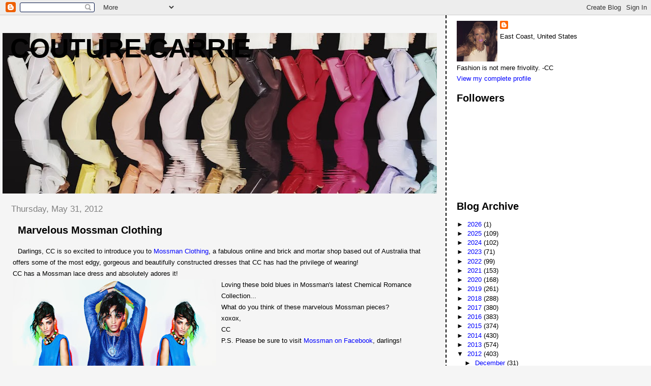

--- FILE ---
content_type: text/html; charset=UTF-8
request_url: https://couturecarrie.blogspot.com/2012/05/
body_size: 22532
content:
<!DOCTYPE html>
<html dir='ltr'>
<head>
<link href='https://www.blogger.com/static/v1/widgets/2944754296-widget_css_bundle.css' rel='stylesheet' type='text/css'/>
<meta content='text/html; charset=UTF-8' http-equiv='Content-Type'/>
<meta content='blogger' name='generator'/>
<link href='https://couturecarrie.blogspot.com/favicon.ico' rel='icon' type='image/x-icon'/>
<link href='http://couturecarrie.blogspot.com/2012/05/' rel='canonical'/>
<link rel="alternate" type="application/atom+xml" title="Couture Carrie - Atom" href="https://couturecarrie.blogspot.com/feeds/posts/default" />
<link rel="alternate" type="application/rss+xml" title="Couture Carrie - RSS" href="https://couturecarrie.blogspot.com/feeds/posts/default?alt=rss" />
<link rel="service.post" type="application/atom+xml" title="Couture Carrie - Atom" href="https://www.blogger.com/feeds/6531531201858779685/posts/default" />
<!--Can't find substitution for tag [blog.ieCssRetrofitLinks]-->
<meta content='http://couturecarrie.blogspot.com/2012/05/' property='og:url'/>
<meta content='Couture Carrie' property='og:title'/>
<meta content='' property='og:description'/>
<title>Couture Carrie: May 2012</title>
<style id='page-skin-1' type='text/css'><!--
/*
* Tekka
* style modified from glish: http://www.glish.com/css/
*
* Updated by Blogger Team
*/
body {
margin-top:0px;
margin-right:0px;
margin-bottom:0px;
margin-left:0px;
font-size: small;
background-color: #f5f5f5;
color: #000000;
}
#content-wrapper {
margin-top: 0px;
margin-right: 0px;
margin-bottom: 0;
margin-left: 5px;
}
h1 {
font-size:400%;
padding-left:15px;
text-transform:uppercase;
}
h1 a, h1 a:link, h1 a:visited {
text-decoration:none;
color: #000000;
}
.description {
text-align: center;
padding-top:10px;
}
h2.date-header {
border-bottom:none;
font-size: 130%;
text-align:left;
margin-top:20px;
margin-bottom:14px;
padding:1px;
padding-left:17px;
color: #808080;
font-weight: normal;
font-family: Trebuchet MS, Verdana, Sans-serif;
}
.post h3 {
font-size: 150%;
font-weight:bold;
}
.post h3 a,
.post h3 a:visited {
color: #000000;
}
.post {
padding-left:20px;
margin-bottom:20px;
text-indent:10px;
padding-right:20px;
line-height:22px;
}
.post-footer {
margin-bottom:15px;
margin-left:0px;
font-size: 87%;
}
#comments {
margin-left: 20px;
}
.feed-links {
clear: both;
line-height: 2.5em;
margin-left: 20px;
}
#blog-pager-newer-link {
float: left;
margin-left: 20px;
}
#blog-pager-older-link {
float: right;
}
#blog-pager {
text-align: center;
}
#main {
float:left;
padding-bottom:20px;
padding:0px;
width:67%;
font: normal normal 100% 'Trebuchet MS', verdana, sans-serif;
word-wrap: break-word; /* fix for long text breaking sidebar float in IE */
overflow: hidden;     /* fix for long non-text content breaking IE sidebar float */
}
.sidebar h2 {
font-weight:bold;
font-size: 150%;
color: #000000;
}
a {
text-decoration:none
}
a:hover {
border-bottom:dashed 1px red;
}
a img {
border: 0;
}
a {
color: #0000ff;
}
a:hover,
a:visited {
color: #800080;
}
#sidebar a {
color: #0000ff;
}
#sidebar a:hover,
#sidebar a:visited {
color: #800080;
}
#sidebar {
text-transform:none;
background-color: #ffffff;
color: #000000;
padding-left: 20px;
width: 30%;
float: right;
font: normal normal 100% 'Trebuchet MS', verdana, sans-serif;
border-left:2px dashed #000000;
word-wrap: break-word; /* fix for long text breaking sidebar float in IE */
overflow: hidden;     /* fix for long non-text content breaking IE sidebar float */
}
.sidebar .widget {
padding-top: 4px;
padding-right: 8px;
padding-bottom: 0;
padding-left: 0;
}
.profile-textblock {
clear: both;
margin-left: 0;
}
.profile-img {
float: left;
margin-top: 0;
margin-right: 5px;
margin-bottom: 5px;
margin-left: 0;
}
.clear {
clear: both;
}
.comment-footer {
padding-bottom: 1em;
}

--></style>
<link href='https://www.blogger.com/dyn-css/authorization.css?targetBlogID=6531531201858779685&amp;zx=4f53aa44-ff56-42e9-9eee-8f635497661c' media='none' onload='if(media!=&#39;all&#39;)media=&#39;all&#39;' rel='stylesheet'/><noscript><link href='https://www.blogger.com/dyn-css/authorization.css?targetBlogID=6531531201858779685&amp;zx=4f53aa44-ff56-42e9-9eee-8f635497661c' rel='stylesheet'/></noscript>
<meta name='google-adsense-platform-account' content='ca-host-pub-1556223355139109'/>
<meta name='google-adsense-platform-domain' content='blogspot.com'/>

</head>
<body>
<div class='navbar section' id='navbar'><div class='widget Navbar' data-version='1' id='Navbar1'><script type="text/javascript">
    function setAttributeOnload(object, attribute, val) {
      if(window.addEventListener) {
        window.addEventListener('load',
          function(){ object[attribute] = val; }, false);
      } else {
        window.attachEvent('onload', function(){ object[attribute] = val; });
      }
    }
  </script>
<div id="navbar-iframe-container"></div>
<script type="text/javascript" src="https://apis.google.com/js/platform.js"></script>
<script type="text/javascript">
      gapi.load("gapi.iframes:gapi.iframes.style.bubble", function() {
        if (gapi.iframes && gapi.iframes.getContext) {
          gapi.iframes.getContext().openChild({
              url: 'https://www.blogger.com/navbar/6531531201858779685?origin\x3dhttps://couturecarrie.blogspot.com',
              where: document.getElementById("navbar-iframe-container"),
              id: "navbar-iframe"
          });
        }
      });
    </script><script type="text/javascript">
(function() {
var script = document.createElement('script');
script.type = 'text/javascript';
script.src = '//pagead2.googlesyndication.com/pagead/js/google_top_exp.js';
var head = document.getElementsByTagName('head')[0];
if (head) {
head.appendChild(script);
}})();
</script>
</div></div>
<div id='outer-wrapper'><div id='wrap2'>
<!-- skip links for text browsers -->
<span id='skiplinks' style='display:none;'>
<a href='#main'>skip to main </a> |
      <a href='#sidebar'>skip to sidebar</a>
</span>
<div id='content-wrapper'>
<div id='crosscol-wrapper' style='text-align:center'>
<div class='crosscol no-items section' id='crosscol'></div>
</div>
<div id='main-wrapper'>
<div class='main section' id='main'><div class='widget Header' data-version='1' id='Header1'>
<div id='header-inner' style='background-image: url("https://blogger.googleusercontent.com/img/a/AVvXsEhEbg2z3W0v2bimCnBD6i-km-wxGACr18zaHMQ3PGkiFEWRdegmgz27S8fAJWf39fbyawq6p2DEUJRTElQFxmy17eKKxDekpgutG2N8Da3Kwod3M4b1td1OtOQe-KZrweP__PjD0EY3P0DPAsQs0oAftDZ6eUEII-yrUaGk2uTnnpM0hH8xmkB0Xs7iyD0=s1011"); background-position: left; min-height: 316px; _height: 316px; background-repeat: no-repeat; '>
<div class='titlewrapper' style='background: transparent'>
<h1 class='title' style='background: transparent; border-width: 0px'>
<a href='https://couturecarrie.blogspot.com/'>
Couture Carrie
</a>
</h1>
</div>
<div class='descriptionwrapper'>
<p class='description'><span>
</span></p>
</div>
</div>
</div><div class='widget Blog' data-version='1' id='Blog1'>
<div class='blog-posts hfeed'>

          <div class="date-outer">
        
<h2 class='date-header'><span>Thursday, May 31, 2012</span></h2>

          <div class="date-posts">
        
<div class='post-outer'>
<div class='post hentry'>
<a name='8273871984045919459'></a>
<h3 class='post-title entry-title'>
<a href='https://couturecarrie.blogspot.com/2012/05/marvelous-mossman-clothing.html'>Marvelous Mossman Clothing</a>
</h3>
<div class='post-header'>
<div class='post-header-line-1'></div>
</div>
<div class='post-body entry-content'>
<div>
Darlings, CC is so excited to introduce you to <a href="http://www.mossmanclothing.com.au/">Mossman Clothing</a>, a fabulous online and brick and mortar shop based out of Australia that offers some of the most edgy, gorgeous and beautifully constructed dresses that CC has had the privilege of wearing!<br />
CC has a Mossman lace dress and absolutely adores it!<br />
<a href="https://blogger.googleusercontent.com/img/b/R29vZ2xl/AVvXsEi6DnDIjkz30KOLsfEG8yAFGdWQrdA5dQD8hDR2SRvMVSzwzAReRayv6tAtr9WE_KeS8CgRZKN7OS-mTZFHDH6KFbjiKby4XU0z_R6GFymhNVVDieN8XqBHceWW5gm12bKP1_XpBeoYs5Th/s1600/tumblr_lz2ab44C0i1r8stppo2_500.jpg"><img alt="" border="0" id="BLOGGER_PHOTO_ID_5720829253203841282" src="https://blogger.googleusercontent.com/img/b/R29vZ2xl/AVvXsEi6DnDIjkz30KOLsfEG8yAFGdWQrdA5dQD8hDR2SRvMVSzwzAReRayv6tAtr9WE_KeS8CgRZKN7OS-mTZFHDH6KFbjiKby4XU0z_R6GFymhNVVDieN8XqBHceWW5gm12bKP1_XpBeoYs5Th/s400/tumblr_lz2ab44C0i1r8stppo2_500.jpg" style="cursor: hand; float: left; height: 311px; margin: 0px 10px 10px 0px; width: 400px;" /></a>Loving these bold blues in Mossman's latest Chemical Romance Collection...<br />
<a href="https://blogger.googleusercontent.com/img/b/R29vZ2xl/AVvXsEjGhGI913al58Y-tRz-qtNPz8CaR8KsQBcdcE1F8QBc1mkvDCkj4inUtJAhsoBAcYGRijXDqO_PPJckDdQPILGUDRP9r_u9-4AYoDWqmyul7M8hpxGUOwbDPLXRzEh4siwfwwi0NYzSrCYx/s1600/4.jpg"><img alt="" border="0" id="BLOGGER_PHOTO_ID_5720829268480118898" src="https://blogger.googleusercontent.com/img/b/R29vZ2xl/AVvXsEjGhGI913al58Y-tRz-qtNPz8CaR8KsQBcdcE1F8QBc1mkvDCkj4inUtJAhsoBAcYGRijXDqO_PPJckDdQPILGUDRP9r_u9-4AYoDWqmyul7M8hpxGUOwbDPLXRzEh4siwfwwi0NYzSrCYx/s400/4.jpg" style="cursor: hand; float: left; height: 267px; margin: 0px 10px 10px 0px; width: 400px;" /></a>What do you think of these marvelous Mossman pieces?<br />
<a href="https://blogger.googleusercontent.com/img/b/R29vZ2xl/AVvXsEjhYpNnZeDOtBS8_RPFSiy1zkOoWv8FYXEilt_4jXy7wfjEMqP-V1UmU4TZNvE-UtI4_uUqRTp4pQuoqMQBA7yCm7RR8IAcXrP1s1NjW5KjjP94yXZ-K-W-WjJzveu-Xm2KpDbpf-Lk941G/s1600/5.jpg"><img alt="" border="0" id="BLOGGER_PHOTO_ID_5720829260447095650" src="https://blogger.googleusercontent.com/img/b/R29vZ2xl/AVvXsEjhYpNnZeDOtBS8_RPFSiy1zkOoWv8FYXEilt_4jXy7wfjEMqP-V1UmU4TZNvE-UtI4_uUqRTp4pQuoqMQBA7yCm7RR8IAcXrP1s1NjW5KjjP94yXZ-K-W-WjJzveu-Xm2KpDbpf-Lk941G/s400/5.jpg" style="cursor: hand; float: left; height: 255px; margin: 0px 10px 10px 0px; width: 400px;" /></a>xoxox,<br />
CC<br />
<a href="https://blogger.googleusercontent.com/img/b/R29vZ2xl/AVvXsEhosqMDQ73o01PE_GZFHvFVR8xjYvnYwpHO7NtoLgliSMv1bu6Hh0RKIsxBd80o8d6PdDrpsghtidyZjJiGiqQaSWYfomnd6PYdRXxMtkTGVDl07NaUmyk2-3jWNzWORbyIM8DO3uypp5nj/s1600/6.jpg"><img alt="" border="0" id="BLOGGER_PHOTO_ID_5720829257430360770" src="https://blogger.googleusercontent.com/img/b/R29vZ2xl/AVvXsEhosqMDQ73o01PE_GZFHvFVR8xjYvnYwpHO7NtoLgliSMv1bu6Hh0RKIsxBd80o8d6PdDrpsghtidyZjJiGiqQaSWYfomnd6PYdRXxMtkTGVDl07NaUmyk2-3jWNzWORbyIM8DO3uypp5nj/s400/6.jpg" style="cursor: hand; float: left; height: 285px; margin: 0px 10px 10px 0px; width: 400px;" /></a>P.S. Please be sure to visit <a href="http://www.facebook.com/mossmanclothing">Mossman on Facebook</a>, darlings!</div>
<br />
<br />
<div>
</div>
<br />
<br />
<div>
<br />
<br />
<br /></div>
<div style='clear: both;'></div>
</div>
<div class='post-footer'>
<div class='post-footer-line post-footer-line-1'><span class='post-author vcard'>
Posted by
<span class='fn'>Couture Carrie</span>
</span>
<span class='post-timestamp'>
at
<a class='timestamp-link' href='https://couturecarrie.blogspot.com/2012/05/marvelous-mossman-clothing.html' rel='bookmark' title='permanent link'><abbr class='published' title='2012-05-31T05:59:00-04:00'>5:59&#8239;AM</abbr></a>
</span>
<span class='post-comment-link'>
<a class='comment-link' href='https://www.blogger.com/comment/fullpage/post/6531531201858779685/8273871984045919459' onclick=''>23
comments</a>
</span>
<span class='post-icons'>
<span class='item-action'>
<a href='https://www.blogger.com/email-post/6531531201858779685/8273871984045919459' title='Email Post'>
<img alt="" class="icon-action" height="13" src="//img1.blogblog.com/img/icon18_email.gif" width="18">
</a>
</span>
</span>
</div>
<div class='post-footer-line post-footer-line-2'><span class='post-labels'>
Labels:
<a href='https://couturecarrie.blogspot.com/search/label/dress' rel='tag'>dress</a>,
<a href='https://couturecarrie.blogspot.com/search/label/frock' rel='tag'>frock</a>,
<a href='https://couturecarrie.blogspot.com/search/label/little%20black%20dress' rel='tag'>little black dress</a>,
<a href='https://couturecarrie.blogspot.com/search/label/Mossman%20Clothing' rel='tag'>Mossman Clothing</a>,
<a href='https://couturecarrie.blogspot.com/search/label/shopping' rel='tag'>shopping</a>
</span>
</div>
<div class='post-footer-line post-footer-line-3'></div>
</div>
</div>
</div>

          </div></div>
        

          <div class="date-outer">
        
<h2 class='date-header'><span>Tuesday, May 29, 2012</span></h2>

          <div class="date-posts">
        
<div class='post-outer'>
<div class='post hentry'>
<a name='6701256996683868210'></a>
<h3 class='post-title entry-title'>
<a href='https://couturecarrie.blogspot.com/2012/05/cc-loves_29.html'>CC Loves...</a>
</h3>
<div class='post-header'>
<div class='post-header-line-1'></div>
</div>
<div class='post-body entry-content'>
<div>
Darlings, here are just a few of the little lovelies that CC is currently smitten with!<br />
<div class="separator" style="clear: both; text-align: center;">
<a href="https://blogger.googleusercontent.com/img/b/R29vZ2xl/AVvXsEjssz8mJaEV6UkAvz2vbzQVxOQ_4NM0Fo1OuA_u_S5BHaNJA_c-Li0rja-ceE99LAAK7fkh4Tk6ALmIJD_iercnoiMLpDF1sXV3UymVrQKc4KikYeS2a6ioGnG0eia_PYt9JySRNokvQbxC/s1600/Clarks+Botanicals+Lip+Tint+in+Because+I+Love+You+at+clarksbotanicals.com.jpg" style="clear: left; float: left; margin-bottom: 1em; margin-right: 1em;"><img border="0" height="320" src="https://blogger.googleusercontent.com/img/b/R29vZ2xl/AVvXsEjssz8mJaEV6UkAvz2vbzQVxOQ_4NM0Fo1OuA_u_S5BHaNJA_c-Li0rja-ceE99LAAK7fkh4Tk6ALmIJD_iercnoiMLpDF1sXV3UymVrQKc4KikYeS2a6ioGnG0eia_PYt9JySRNokvQbxC/s320/Clarks+Botanicals+Lip+Tint+in+Because+I+Love+You+at+clarksbotanicals.com.jpg" width="248" /></a></div>
<a href="https://blogger.googleusercontent.com/img/b/R29vZ2xl/AVvXsEhafcgQoQkHVSjE-ZAoFp-Ldmq1P_IjoKrDjc8ISo7L2KCtuXvkjnEvQWvCe7WksstUeHn1iHBwvGItg2NDt9CrBICLZWkBiTrnY2nxFf8T3AMNTNaZfN7FzZ7iPv5Jih7nwWaSU5dCgAan/s1600/Deborah+Pagani+amethyst+Jerry+rock+earrings+at+barneys.com.jpg"><img alt="" border="0" id="BLOGGER_PHOTO_ID_5720447015834292082" src="https://blogger.googleusercontent.com/img/b/R29vZ2xl/AVvXsEhafcgQoQkHVSjE-ZAoFp-Ldmq1P_IjoKrDjc8ISo7L2KCtuXvkjnEvQWvCe7WksstUeHn1iHBwvGItg2NDt9CrBICLZWkBiTrnY2nxFf8T3AMNTNaZfN7FzZ7iPv5Jih7nwWaSU5dCgAan/s400/Deborah+Pagani+amethyst+Jerry+rock+earrings+at+barneys.com.jpg" style="cursor: hand; float: left; height: 400px; margin: 0px 10px 10px 0px; width: 400px;" /></a>Clark's Botanicals Lip Tint in Because I Love You, at clarksbotanicals.com. &nbsp;CC has and adores... Super smooth, in six luscious shades, and so moisturizing, with natural shea butter, aloe leaf extract, jojoba and sweet almond oil. &nbsp;CC highly recommends!<br />
Deborah Pagani amethyst Jerry rock earrings, at barneys.com.<br />
<a href="https://blogger.googleusercontent.com/img/b/R29vZ2xl/AVvXsEidNJCE3p9vf4ISnfvdi2hqXw2TGR-kVdFVRn2Xmd5h10HPwxX28lbKqz2u_vZCXorAXxEiEEcmiRvLhm0B9WoNn57UzHmg2puYWOnZa0OXL41PNX3bJO5IvhKuYv_daOJYt7Z1UKhE8G7a/s1600/Joan+Hornig+Bubble+Wand+earrings+at+joanhornig.com.jpg"><img alt="" border="0" id="BLOGGER_PHOTO_ID_5720446670061134690" src="https://blogger.googleusercontent.com/img/b/R29vZ2xl/AVvXsEidNJCE3p9vf4ISnfvdi2hqXw2TGR-kVdFVRn2Xmd5h10HPwxX28lbKqz2u_vZCXorAXxEiEEcmiRvLhm0B9WoNn57UzHmg2puYWOnZa0OXL41PNX3bJO5IvhKuYv_daOJYt7Z1UKhE8G7a/s400/Joan+Hornig+Bubble+Wand+earrings+at+joanhornig.com.jpg" style="cursor: hand; float: left; height: 263px; margin: 0px 10px 10px 0px; width: 350px;" /></a>Joan Hornig Bubble Wand earrings, at joanhornig.com. So aptly named, right?<br />
<a href="https://blogger.googleusercontent.com/img/b/R29vZ2xl/AVvXsEiuIipOIelRPXbkTJ4K8ScSGnKx1VxQntbtEPNO2VxEfRumLYBp-VKv-KaAQUNF_XBo4Rub1C19x2FpfNu1_A6FTd43ssNPo72ogB1avoQ6rAzYVJ6gelJhtvLJZavJmmlLAxCXhc9qL_pG/s1600/Jennifer+Behr+chain+halo+bandeaux+headband+at+jenniferbehr.com.jpg"><img alt="" border="0" id="BLOGGER_PHOTO_ID_5720446678494116178" src="https://blogger.googleusercontent.com/img/b/R29vZ2xl/AVvXsEiuIipOIelRPXbkTJ4K8ScSGnKx1VxQntbtEPNO2VxEfRumLYBp-VKv-KaAQUNF_XBo4Rub1C19x2FpfNu1_A6FTd43ssNPo72ogB1avoQ6rAzYVJ6gelJhtvLJZavJmmlLAxCXhc9qL_pG/s400/Jennifer+Behr+chain+halo+bandeaux+headband+at+jenniferbehr.com.jpg" style="cursor: hand; float: left; height: 235px; margin: 0px 10px 10px 0px; width: 295px;" /></a>Jennifer Behr chain halo bandeaux headband, at jenniferbehr.com.<br />
<a href="https://blogger.googleusercontent.com/img/b/R29vZ2xl/AVvXsEjJp4RVffZAURcGWmhy2Bqk4htLRjs4xCjpjumF2cjgOsMPckDWK1mGiB3HRFPuKkPvEBm2oR9S_iDscOBbuxcGh7RvDI2zgWl8TDxPQPKZqCPEfHYN-TKkAGhOimw8umsXbRNiBzKcOZhz/s1600/Marie+Todd+Bubble+cuff+at+marietodd.com.jpg"><img alt="" border="0" id="BLOGGER_PHOTO_ID_5720446658498916946" src="https://blogger.googleusercontent.com/img/b/R29vZ2xl/AVvXsEjJp4RVffZAURcGWmhy2Bqk4htLRjs4xCjpjumF2cjgOsMPckDWK1mGiB3HRFPuKkPvEBm2oR9S_iDscOBbuxcGh7RvDI2zgWl8TDxPQPKZqCPEfHYN-TKkAGhOimw8umsXbRNiBzKcOZhz/s400/Marie+Todd+Bubble+cuff+at+marietodd.com.jpg" style="cursor: hand; float: left; height: 265px; margin: 0px 10px 10px 0px; width: 265px;" /></a>Marie Todd Bubble cuff, at marietodd.com.<br />
<a href="https://blogger.googleusercontent.com/img/b/R29vZ2xl/AVvXsEiqtTjKAizBGxF6cFCdzyFtjIdQ2xx-lDlMw0oFE2pmpOdfhybGdIEhoI9Trwb5klSGZV2DheADNuSJruFkm4cpqDHUKFzfHO38zs2pSFDizBFvB0I6OWPgcUaIfSgJrlGSFcl-Jcdx02SH/s1600/Melinda+Maria+Galaxy+wrap+bangle+at+melindamaria.com.jpg"><img alt="" border="0" id="BLOGGER_PHOTO_ID_5720446518217776882" src="https://blogger.googleusercontent.com/img/b/R29vZ2xl/AVvXsEiqtTjKAizBGxF6cFCdzyFtjIdQ2xx-lDlMw0oFE2pmpOdfhybGdIEhoI9Trwb5klSGZV2DheADNuSJruFkm4cpqDHUKFzfHO38zs2pSFDizBFvB0I6OWPgcUaIfSgJrlGSFcl-Jcdx02SH/s400/Melinda+Maria+Galaxy+wrap+bangle+at+melindamaria.com.jpg" style="cursor: hand; float: left; height: 400px; margin: 0px 10px 10px 0px; width: 400px;" /></a>Melinda Maria Galaxy wrap bangle, at melindamaria.com ~ a celeb fame, worn by Zoe Saldana!<br />
<a href="https://blogger.googleusercontent.com/img/b/R29vZ2xl/AVvXsEinS5nED0e2fMumUMkQi5mccZE-TmzIYipfKDdSqT6qAmPa0mOIRIUVjg9YuNbmmoY05aIh_II0H9hebJ9xN4r0qKHkaY9xC_XgYBx2AbRYSDVh6PdmhA-bYSVQNVSAkYiTnMOLx0IcO9Q3/s1600/Kate+Spade+watches+pictured+via+racked.com.jpg"><img alt="" border="0" id="BLOGGER_PHOTO_ID_5720446667010796818" src="https://blogger.googleusercontent.com/img/b/R29vZ2xl/AVvXsEinS5nED0e2fMumUMkQi5mccZE-TmzIYipfKDdSqT6qAmPa0mOIRIUVjg9YuNbmmoY05aIh_II0H9hebJ9xN4r0qKHkaY9xC_XgYBx2AbRYSDVh6PdmhA-bYSVQNVSAkYiTnMOLx0IcO9Q3/s400/Kate+Spade+watches+pictured+via+racked.com.jpg" style="cursor: hand; float: left; height: 280px; margin: 0px 10px 10px 0px; width: 400px;" /></a>Kate Spade watches, pictured via racked.com.<br />
<a href="https://blogger.googleusercontent.com/img/b/R29vZ2xl/AVvXsEg9h7YE_kdhyWUZA6WSX55LARwplW2ljZqmwLCbtjj_D5JRtslSW_n5gMahZqddoffaQOuXd61F2NK1hOHKq8sWdKk-DU0DLURtJghV355q3a_SHfFvGsc-QO8m5mum1L58TVAoL6OLEh94/s1600/Giuseppe+Zanotti+American+Flag+print+peep+toe+ankle+booties+at+decadestwo1.com.jpg"><img alt="" border="0" id="BLOGGER_PHOTO_ID_5720446873766197026" src="https://blogger.googleusercontent.com/img/b/R29vZ2xl/AVvXsEg9h7YE_kdhyWUZA6WSX55LARwplW2ljZqmwLCbtjj_D5JRtslSW_n5gMahZqddoffaQOuXd61F2NK1hOHKq8sWdKk-DU0DLURtJghV355q3a_SHfFvGsc-QO8m5mum1L58TVAoL6OLEh94/s400/Giuseppe+Zanotti+American+Flag+print+peep+toe+ankle+booties+at+decadestwo1.com.jpg" style="cursor: hand; float: left; height: 400px; margin: 0px 10px 10px 0px; width: 400px;" /></a>Giuseppe Zanotti American Flag print peep toe ankle booties, at decadestwo1.com.<br />
<a href="https://blogger.googleusercontent.com/img/b/R29vZ2xl/AVvXsEjWJ9i8yDno1y3_IzU552HRRPn2_aRhddB4asvgMP1W4cKZGYQx4Ca6ZFtrmXqtMOPaOpAuqyN2uiDCsGrzkR1YYAljgI7wsoF8W4XkfI_WSUXTj3q-7TSrnQbcamQ8j65nduRHtr570L-M/s1600/Monika+Chiang+Iko+printed+patent+envelope+clutch+at+monikachiang.com.jpg"><img alt="" border="0" id="BLOGGER_PHOTO_ID_5720446503006342386" src="https://blogger.googleusercontent.com/img/b/R29vZ2xl/AVvXsEjWJ9i8yDno1y3_IzU552HRRPn2_aRhddB4asvgMP1W4cKZGYQx4Ca6ZFtrmXqtMOPaOpAuqyN2uiDCsGrzkR1YYAljgI7wsoF8W4XkfI_WSUXTj3q-7TSrnQbcamQ8j65nduRHtr570L-M/s400/Monika+Chiang+Iko+printed+patent+envelope+clutch+at+monikachiang.com.jpg" style="cursor: hand; float: left; height: 400px; margin: 0px 10px 10px 0px; width: 400px;" /></a>Monika Chiang Iko printed patent envelope clutch, at monikachiang.com.<br />
<img alt="" border="0" id="BLOGGER_PHOTO_ID_5720446880889226402" src="https://blogger.googleusercontent.com/img/b/R29vZ2xl/AVvXsEjvyhyts54Uo_L4YwPRjpBhNEDA7XQrLzaIqnyMPckdTfWp6ZzsULx5Hbo_zE-o3aC2MoREsvHP0lUq_NMlxRI3rzqitvr9FTcjQQW8ZP-LtsiQnlBfD9jcJU255LLVgCMOyxBgTg-PRewI/s400/Diane+von+Furstenberg+Birdy+iPhone+case+at+shopbop.com.jpg" style="cursor: hand; float: left; height: 400px; margin: 0px 10px 10px 0px; width: 203px;" />Diane von Furstenberg Birdy iPhone case, at shopbop.com.<br />
<a href="https://blogger.googleusercontent.com/img/b/R29vZ2xl/AVvXsEhlvUXzDanaD7nluONl6JC81CpJDoEAtYlufJLzzP1iv_hJ3el2YGDmL5zzuLVbvv5kAW1mKsDR79n78yLSDBbWK24b8aBpYKxlrAirfdRX4ucXoAYnp_Wp0pEr0zS247gd6e9R0LVLeBfA/s1600/Weston+tree+mesh+printed+iPhone+4+case.jpg"><img alt="" border="0" id="BLOGGER_PHOTO_ID_5720446319701318562" src="https://blogger.googleusercontent.com/img/b/R29vZ2xl/AVvXsEhlvUXzDanaD7nluONl6JC81CpJDoEAtYlufJLzzP1iv_hJ3el2YGDmL5zzuLVbvv5kAW1mKsDR79n78yLSDBbWK24b8aBpYKxlrAirfdRX4ucXoAYnp_Wp0pEr0zS247gd6e9R0LVLeBfA/s400/Weston+tree+mesh+printed+iPhone+4+case.jpg" style="cursor: hand; float: left; height: 345px; margin: 0px 10px 10px 0px; width: 230px;" /></a>Weston tree mesh printed iPhone 4 case, at net-a-porter.com.<br />
<a href="https://blogger.googleusercontent.com/img/b/R29vZ2xl/AVvXsEiyFICoDbNS6uoTOh_CgT-hwYowJY96fdYeInyKAmjwvA-xaeRURGV4Y7PEcenbd5Pt6XtIRhfpIRwUxPhxGmKndfL64HVJI89BAOXphPCW7VTym6rfUW1mVYrfr4MmacAx-yMcQiahtD8u/s1600/BCBG+Jean+stretch+snake+pant+at+bcbg.com.jpg"><img alt="" border="0" id="BLOGGER_PHOTO_ID_5720447019070836178" src="https://blogger.googleusercontent.com/img/b/R29vZ2xl/AVvXsEiyFICoDbNS6uoTOh_CgT-hwYowJY96fdYeInyKAmjwvA-xaeRURGV4Y7PEcenbd5Pt6XtIRhfpIRwUxPhxGmKndfL64HVJI89BAOXphPCW7VTym6rfUW1mVYrfr4MmacAx-yMcQiahtD8u/s400/BCBG+Jean+stretch+snake+pant+at+bcbg.com.jpg" style="cursor: hand; float: left; height: 400px; margin: 0px 10px 10px 0px; width: 400px;" /></a>BCBG Jean stretch snake pants, at bcbg.com.<br />
<img alt="" border="0" id="BLOGGER_PHOTO_ID_5720446858589616610" src="https://blogger.googleusercontent.com/img/b/R29vZ2xl/AVvXsEhAOSb6emisIsjJo1KZ8Th1kn-ZHd7G8ZM0ZEhxjzVOlGSpubXaAcm7x_hF3ejGLXQU7r9fzWgD3FLxTvQkrtcwRmIEg6PcTLR1sNKpihc00juSbbH5SK65SehTHQbNvXdTtgY6zxCT0VJr/s400/J+Brand+snow+leopard+super+skinny+jeans+at+shopbop.com.jpg" style="cursor: hand; float: left; height: 400px; margin: 0px 10px 10px 0px; width: 203px;" />J Brand snow leopard super skinny jeans, at shopbop.com.&nbsp;<br />
<a href="https://blogger.googleusercontent.com/img/b/R29vZ2xl/AVvXsEivXxbXEJPKRPrvPpdXMddM18FF_wqhggPdPIl9RhlOjmCXQMBk_A12H3ijUlIfw_LxuDdLveYxC48qpfCgiDQlyRqlq4qEnMm7iKwhxkHrrM-oZUkJvRn6cFzpCkQYexFLEsw5d-W7lwEP/s1600/Roberto+Cavalli+low-rise+skinny+leather+pants+at+net-a-porter.com.jpg"><img alt="" border="0" id="BLOGGER_PHOTO_ID_5720446337119093986" src="https://blogger.googleusercontent.com/img/b/R29vZ2xl/AVvXsEivXxbXEJPKRPrvPpdXMddM18FF_wqhggPdPIl9RhlOjmCXQMBk_A12H3ijUlIfw_LxuDdLveYxC48qpfCgiDQlyRqlq4qEnMm7iKwhxkHrrM-oZUkJvRn6cFzpCkQYexFLEsw5d-W7lwEP/s400/Roberto+Cavalli+low-rise+skinny+leather+pants+at+net-a-porter.com.jpg" style="cursor: hand; float: left; height: 345px; margin: 0px 10px 10px 0px; width: 230px;" /></a>Roberto Cavalli low-rise skinny leather pants, at net-a-porter.com.<br />
<a href="https://blogger.googleusercontent.com/img/b/R29vZ2xl/AVvXsEg0d0B4s_LeixajdWe5iyXXZKZk1Faeu6tB2r4xjPcWrzS82yP3gE2Y4FhEZ5T1HF2FEHbwctC0BgxOYOoFIQp1QCsFJ6_eueG_skUExGmJ32RpD-Pk-MyvUrJi59V1dtHuOa1LMXAO4Fb9/s1600/Givenchy+flower+skirt+at+barneys.com.jpg"><img alt="" border="0" id="BLOGGER_PHOTO_ID_5720446866577061314" src="https://blogger.googleusercontent.com/img/b/R29vZ2xl/AVvXsEg0d0B4s_LeixajdWe5iyXXZKZk1Faeu6tB2r4xjPcWrzS82yP3gE2Y4FhEZ5T1HF2FEHbwctC0BgxOYOoFIQp1QCsFJ6_eueG_skUExGmJ32RpD-Pk-MyvUrJi59V1dtHuOa1LMXAO4Fb9/s400/Givenchy+flower+skirt+at+barneys.com.jpg" style="cursor: hand; float: left; height: 400px; margin: 0px 10px 10px 0px; width: 400px;" /></a>Givenchy flower skirt, at barneys.com.<br />
<a href="https://blogger.googleusercontent.com/img/b/R29vZ2xl/AVvXsEgBI3gNNTx7xeAZbQICshVSCt2CHd7CWT20k41XIm_DjUUWFUOw6p-owFwfHJL3RpM-My2xCAOMgtNDUI3p0Dz2Qk_KL6Ku4KWQxTrs1WIqKlIPn87-AOgPKu0EmCVLnLnBk5p-XGUH642n/s1600/Rebecca+Taylor+Tile+shell+at+rebeccataylor.com.jpg"><img alt="" border="0" id="BLOGGER_PHOTO_ID_5720446487312711906" src="https://blogger.googleusercontent.com/img/b/R29vZ2xl/AVvXsEgBI3gNNTx7xeAZbQICshVSCt2CHd7CWT20k41XIm_DjUUWFUOw6p-owFwfHJL3RpM-My2xCAOMgtNDUI3p0Dz2Qk_KL6Ku4KWQxTrs1WIqKlIPn87-AOgPKu0EmCVLnLnBk5p-XGUH642n/s400/Rebecca+Taylor+Tile+shell+at+rebeccataylor.com.jpg" style="cursor: hand; float: left; height: 400px; margin: 0px 10px 10px 0px; width: 289px;" /></a>Rebecca Taylor Tile shell, at rebeccataylor.com. CC adores this haute neon hue!<br />
<a href="https://blogger.googleusercontent.com/img/b/R29vZ2xl/AVvXsEiruZ-QtZvVme4liGyEBMvNLbNqAmLgCYFoV-8ENtDlB-NkYHCT-GcF475YacVo8-Gr3Mpzl2ZNWMIsRnZniwdpfmcDG40W_KNbv0R5kmtLcNs_FgvNuaKTIVBnGbLUofzI9oBkZKDocu4S/s1600/Exclusive+Conscious+collection+by+H%2526M.jpg"><img alt="" border="0" id="BLOGGER_PHOTO_ID_5720446878440515666" src="https://blogger.googleusercontent.com/img/b/R29vZ2xl/AVvXsEiruZ-QtZvVme4liGyEBMvNLbNqAmLgCYFoV-8ENtDlB-NkYHCT-GcF475YacVo8-Gr3Mpzl2ZNWMIsRnZniwdpfmcDG40W_KNbv0R5kmtLcNs_FgvNuaKTIVBnGbLUofzI9oBkZKDocu4S/s400/Exclusive+Conscious+collection+by+H%2526M.jpg" style="cursor: hand; float: left; height: 400px; margin: 0px 10px 10px 0px; width: 283px;" /></a>"Exclusive Conscious" collection by H&amp;M dress.<br />
<a href="https://blogger.googleusercontent.com/img/b/R29vZ2xl/AVvXsEiEnNhnVC4_OMWueVnnvimw3Ivep8KXrU2ZtkRi3ZMa3ZGL-qoxoKv5VeVqlqFW0KiPhIOEmQo7-TrZLT5dsVWmLewb2V_G9GR1c9xBqrXX_RMG3le4yJLStQrTfrct8gCIsFq-Wz7Kwd52/s1600/Kerry+Cassill+cami+slip+in+green+rose+at+blueheavenboutique.com.jpg"><img alt="" border="0" id="BLOGGER_PHOTO_ID_5720446664910287394" src="https://blogger.googleusercontent.com/img/b/R29vZ2xl/AVvXsEiEnNhnVC4_OMWueVnnvimw3Ivep8KXrU2ZtkRi3ZMa3ZGL-qoxoKv5VeVqlqFW0KiPhIOEmQo7-TrZLT5dsVWmLewb2V_G9GR1c9xBqrXX_RMG3le4yJLStQrTfrct8gCIsFq-Wz7Kwd52/s400/Kerry+Cassill+cami+slip+in+green+rose+at+blueheavenboutique.com.jpg" style="cursor: hand; float: left; height: 400px; margin: 0px 10px 10px 0px; width: 267px;" /></a>Kerry Cassill cami slip, at blueheavenboutique.com.<br />
<a href="https://blogger.googleusercontent.com/img/b/R29vZ2xl/AVvXsEgVv2YkGa09h9lUddmUezxcCV3y7FYbBQ_1DWf9ueOnIsHnQkDon51I1kqUuwVXm44F8LxK0niBG5pqdYh-N4zRydtnji6iE0jDaGZ1-7imGk572siFxbNNt0NCQKi6XQpRFK8g0mUwbQni/s1600/Vivienne+Westwood+Anglomania+Find+draped+crepe+dress+at+theOutnet.com.jpg"><img alt="" border="0" id="BLOGGER_PHOTO_ID_5720446324279080994" src="https://blogger.googleusercontent.com/img/b/R29vZ2xl/AVvXsEgVv2YkGa09h9lUddmUezxcCV3y7FYbBQ_1DWf9ueOnIsHnQkDon51I1kqUuwVXm44F8LxK0niBG5pqdYh-N4zRydtnji6iE0jDaGZ1-7imGk572siFxbNNt0NCQKi6XQpRFK8g0mUwbQni/s400/Vivienne+Westwood+Anglomania+Find+draped+crepe+dress+at+theOutnet.com.jpg" style="cursor: hand; float: left; height: 345px; margin: 0px 10px 10px 0px; width: 230px;" /></a>Vivienne Westwood Anglomania draped crepe dress, at theOutnet.com<br />
<a href="https://blogger.googleusercontent.com/img/b/R29vZ2xl/AVvXsEjDbb7dLxG7qaWVb4SO3hlqRNWnRUrXW2qW3DZE_XTG-HKcbqm5fxeJeL2y1EnS8WolllN_lm8euorkmyiZ6qOwPuhxvFi4hGMoFWUJUb2p0gfwq9YKowTNVUimbjXBwfEtDDofQrDPTe3t/s1600/Nicolas+Jebran+Haute+Couture+dress+pictured+via+tumblr.com.jpg"><img alt="" border="0" id="BLOGGER_PHOTO_ID_5720446500160796866" src="https://blogger.googleusercontent.com/img/b/R29vZ2xl/AVvXsEjDbb7dLxG7qaWVb4SO3hlqRNWnRUrXW2qW3DZE_XTG-HKcbqm5fxeJeL2y1EnS8WolllN_lm8euorkmyiZ6qOwPuhxvFi4hGMoFWUJUb2p0gfwq9YKowTNVUimbjXBwfEtDDofQrDPTe3t/s400/Nicolas+Jebran+Haute+Couture+dress+pictured+via+tumblr.com.jpg" style="cursor: hand; float: left; height: 362px; margin: 0px 10px 10px 0px; width: 400px;" /></a>Nicolas Jebran Haute Couture dress, pictured via Tumblr.<br />
<a href="https://blogger.googleusercontent.com/img/b/R29vZ2xl/AVvXsEgGQzLuASwv84x4OaoaAIzIu2L7kaEvL0Aw9GHEm4OrKX3aKtfGt9cTYtD2bnnHBAR1xyMsDzGsGYUAjZGNpVACheM5-Vg8d0937lQY8f1kW_ALxI8tcj-KdU0_024XXFpzPGOTvGoM8fl8/s1600/Quiksilver+zig+zag+bikini+at+quiksilver.com.jpg"><img alt="" border="0" id="BLOGGER_PHOTO_ID_5720446490728927074" src="https://blogger.googleusercontent.com/img/b/R29vZ2xl/AVvXsEgGQzLuASwv84x4OaoaAIzIu2L7kaEvL0Aw9GHEm4OrKX3aKtfGt9cTYtD2bnnHBAR1xyMsDzGsGYUAjZGNpVACheM5-Vg8d0937lQY8f1kW_ALxI8tcj-KdU0_024XXFpzPGOTvGoM8fl8/s400/Quiksilver+zig+zag+bikini+at+quiksilver.com.jpg" style="cursor: hand; float: left; height: 400px; margin: 0px 10px 10px 0px; width: 277px;" /></a>Quiksilver zig zag bikini, at quiksilver.com.<br />
<a href="https://blogger.googleusercontent.com/img/b/R29vZ2xl/AVvXsEipWsIz-wq70p61xMZHL3FYRfFGB4rE1YLODQR-ef2qkeVkDYI8-1tSs1PI2CitVX6gQ3fQLFQWQwsefHloE2Pz0HBRL2qYVIfu40I_uTenlP17qvrZHN4u2fvMULW4z9xd7FZ3W_IcfLQs/s1600/Spellbound+strapless+bra+at+shop-underwear.com.jpg"><img alt="" border="0" id="BLOGGER_PHOTO_ID_5720446329192066818" src="https://blogger.googleusercontent.com/img/b/R29vZ2xl/AVvXsEipWsIz-wq70p61xMZHL3FYRfFGB4rE1YLODQR-ef2qkeVkDYI8-1tSs1PI2CitVX6gQ3fQLFQWQwsefHloE2Pz0HBRL2qYVIfu40I_uTenlP17qvrZHN4u2fvMULW4z9xd7FZ3W_IcfLQs/s400/Spellbound+strapless+bra+at+shop-underwear.com.jpg" style="cursor: hand; float: left; height: 400px; margin: 0px 10px 10px 0px; width: 400px;" /></a>Blush Spellbound strapless bra, at shop-underwear.com. CC has and adores!<br />
<a href="https://blogger.googleusercontent.com/img/b/R29vZ2xl/AVvXsEgMcxpj_uvTM8IuVn1zLW7I8Nk-VNVJxXoBcbRUQ3NRg3dA3ZlXf5QVtuHGRjgm8W96zFYJBczoX0xE1BF_TY_qJTRCVvmWGDwSN2JbXpzOc2EKYBYkb2KvkXz50ityrU_0snlErbYEewXf/s1600/Zoya+nail+polish+in+Tobey+at+zoya.com.jpg"><img alt="" border="0" id="BLOGGER_PHOTO_ID_5720446314287871042" src="https://blogger.googleusercontent.com/img/b/R29vZ2xl/AVvXsEgMcxpj_uvTM8IuVn1zLW7I8Nk-VNVJxXoBcbRUQ3NRg3dA3ZlXf5QVtuHGRjgm8W96zFYJBczoX0xE1BF_TY_qJTRCVvmWGDwSN2JbXpzOc2EKYBYkb2KvkXz50ityrU_0snlErbYEewXf/s400/Zoya+nail+polish+in+Tobey+at+zoya.com.jpg" style="cursor: hand; float: left; height: 225px; margin: 0px 10px 10px 0px; width: 225px;" /></a>Zoya nail polish in Tobey at zoya.com... The perfect shade for SS12!<br />
What are you loving right now, darlings?<br />
xoxox,<br />
CC<br />
P.S. The winner of CC's Fashionspace.com $50 ModCloth Giveaway is the lovely Shannon ~ happy shopping!</div>
<div style='clear: both;'></div>
</div>
<div class='post-footer'>
<div class='post-footer-line post-footer-line-1'><span class='post-author vcard'>
Posted by
<span class='fn'>Couture Carrie</span>
</span>
<span class='post-timestamp'>
at
<a class='timestamp-link' href='https://couturecarrie.blogspot.com/2012/05/cc-loves_29.html' rel='bookmark' title='permanent link'><abbr class='published' title='2012-05-29T06:29:00-04:00'>6:29&#8239;AM</abbr></a>
</span>
<span class='post-comment-link'>
<a class='comment-link' href='https://www.blogger.com/comment/fullpage/post/6531531201858779685/6701256996683868210' onclick=''>20
comments</a>
</span>
<span class='post-icons'>
<span class='item-action'>
<a href='https://www.blogger.com/email-post/6531531201858779685/6701256996683868210' title='Email Post'>
<img alt="" class="icon-action" height="13" src="//img1.blogblog.com/img/icon18_email.gif" width="18">
</a>
</span>
</span>
</div>
<div class='post-footer-line post-footer-line-2'><span class='post-labels'>
Labels:
<a href='https://couturecarrie.blogspot.com/search/label/beauty' rel='tag'>beauty</a>,
<a href='https://couturecarrie.blogspot.com/search/label/bikini' rel='tag'>bikini</a>,
<a href='https://couturecarrie.blogspot.com/search/label/bra' rel='tag'>bra</a>,
<a href='https://couturecarrie.blogspot.com/search/label/bracelet' rel='tag'>bracelet</a>,
<a href='https://couturecarrie.blogspot.com/search/label/couture' rel='tag'>couture</a>,
<a href='https://couturecarrie.blogspot.com/search/label/cuff' rel='tag'>cuff</a>,
<a href='https://couturecarrie.blogspot.com/search/label/Diane%20von%20Furstenberg' rel='tag'>Diane von Furstenberg</a>,
<a href='https://couturecarrie.blogspot.com/search/label/dress' rel='tag'>dress</a>,
<a href='https://couturecarrie.blogspot.com/search/label/earrings' rel='tag'>earrings</a>,
<a href='https://couturecarrie.blogspot.com/search/label/headpiece' rel='tag'>headpiece</a>,
<a href='https://couturecarrie.blogspot.com/search/label/iPhone%20case' rel='tag'>iPhone case</a>,
<a href='https://couturecarrie.blogspot.com/search/label/J%20Brand' rel='tag'>J Brand</a>,
<a href='https://couturecarrie.blogspot.com/search/label/jeans' rel='tag'>jeans</a>,
<a href='https://couturecarrie.blogspot.com/search/label/jewelry' rel='tag'>jewelry</a>,
<a href='https://couturecarrie.blogspot.com/search/label/lingerie' rel='tag'>lingerie</a>,
<a href='https://couturecarrie.blogspot.com/search/label/nail%20polish' rel='tag'>nail polish</a>,
<a href='https://couturecarrie.blogspot.com/search/label/pants' rel='tag'>pants</a>,
<a href='https://couturecarrie.blogspot.com/search/label/skirt' rel='tag'>skirt</a>
</span>
</div>
<div class='post-footer-line post-footer-line-3'></div>
</div>
</div>
</div>
<div class='post-outer'>
<div class='post hentry'>
<a name='9040578721833077723'></a>
<h3 class='post-title entry-title'>
<a href='https://couturecarrie.blogspot.com/2012/05/art-inspiration-gorgeous-greens.html'>Art Inspiration: Gorgeous Greens</a>
</h3>
<div class='post-header'>
<div class='post-header-line-1'></div>
</div>
<div class='post-body entry-content'>
<a href="https://blogger.googleusercontent.com/img/b/R29vZ2xl/AVvXsEiaS4OQs0E3qXsSoodlJI7HI0Yhv6YuKBSQHu9VMPrvh3Q6hJ1Dqz87UkEwJqS0tMMXP4vgwdZKktaehGM6C520Cj-qLI3jv-QVt9dZxrzIHcNGySToM7z9VYmY_TqOrGvVe0G5YU0Jl-E/s1600/Art+Inspiration+Louise+Belcourt+painting+via+elledecor.com.jpg"><img alt="" border="0" id="BLOGGER_PHOTO_ID_5713114381119389010" src="https://blogger.googleusercontent.com/img/b/R29vZ2xl/AVvXsEiaS4OQs0E3qXsSoodlJI7HI0Yhv6YuKBSQHu9VMPrvh3Q6hJ1Dqz87UkEwJqS0tMMXP4vgwdZKktaehGM6C520Cj-qLI3jv-QVt9dZxrzIHcNGySToM7z9VYmY_TqOrGvVe0G5YU0Jl-E/s400/Art+Inspiration+Louise+Belcourt+painting+via+elledecor.com.jpg" style="cursor: hand; cursor: pointer; float: left; height: 320px; margin: 0 10px 10px 0; width: 400px;" /></a><br />
<div style="font: 12.0px Lucida Grande; margin: 0.0px 0.0px 0.0px 0.0px;">
Darlings, CC is taking a cue from the lovely <a href="http://www.maryjomatsumoto.com/mjm/lookbook.html">Mary Jo Matsumoto</a> on this one! Art Inspiration: Louise Belcourt painting via elledecor.com.</div>
<a href="https://blogger.googleusercontent.com/img/b/R29vZ2xl/AVvXsEgkPYVKJLGTLqvOlJRTYEwxnd3tnir9oSm3JSZStjdOv3wZATK5BXMNYISc8DpwQAbfRbj0H6czIF4NkAxyOR4FbTn4hhs5biYOQT46vv3m-QUGnXWe9NIMP1iyNy_QTy3lP-IYoa13Ovk/s1600/One+by+Babs+Bibb+emeral+maxi+dress+this+and+next+at+shopbop.com.jpg"><img alt="" border="0" id="BLOGGER_PHOTO_ID_5713114374800363538" src="https://blogger.googleusercontent.com/img/b/R29vZ2xl/AVvXsEgkPYVKJLGTLqvOlJRTYEwxnd3tnir9oSm3JSZStjdOv3wZATK5BXMNYISc8DpwQAbfRbj0H6czIF4NkAxyOR4FbTn4hhs5biYOQT46vv3m-QUGnXWe9NIMP1iyNy_QTy3lP-IYoa13Ovk/s400/One+by+Babs+Bibb+emeral+maxi+dress+this+and+next+at+shopbop.com.jpg" style="cursor: hand; cursor: pointer; float: left; height: 400px; margin: 0 10px 10px 0; width: 203px;" /></a><br />
<div style="font: 12.0px Lucida Grande; margin: 0.0px 0.0px 0.0px 0.0px;">
<a href="http://www.shopbop.com/one/br/v=1/2534374302182521.htm">One by</a> Babs Bibb emeral maxi dress; this and next at shopbop.com.</div>
<a href="https://blogger.googleusercontent.com/img/b/R29vZ2xl/AVvXsEh4mx97CbXURaTroDLIs4PGeCqlZWunNm2_qIB3zt4bXNqh4EbQwQnZDDquy6-Uceh2o6e1AGKnr0Q-CggzCIQ7NwnMNYSKOoZwEoOZJKemyIzM7mJHRo9RKeto9sZFoXC9uYyetU5Ni4g/s1600/Diane+von+Furstenberg+Lytoon+small+patent+leather+clutch.jpg"><img alt="" border="0" id="BLOGGER_PHOTO_ID_5713114371586831522" src="https://blogger.googleusercontent.com/img/b/R29vZ2xl/AVvXsEh4mx97CbXURaTroDLIs4PGeCqlZWunNm2_qIB3zt4bXNqh4EbQwQnZDDquy6-Uceh2o6e1AGKnr0Q-CggzCIQ7NwnMNYSKOoZwEoOZJKemyIzM7mJHRo9RKeto9sZFoXC9uYyetU5Ni4g/s400/Diane+von+Furstenberg+Lytoon+small+patent+leather+clutch.jpg" style="cursor: hand; cursor: pointer; float: left; height: 400px; margin: 0 10px 10px 0; width: 203px;" /></a><br />
<div style="font: 12.0px Lucida Grande; margin: 0.0px 0.0px 0.0px 0.0px;">
<a href="http://www.shopbop.com/diane-von-furstenberg-bags/br/v=1/2534374302145733.htm">Diane von Furstenberg</a> Lytton small patent leather clutch.</div>
<a href="https://blogger.googleusercontent.com/img/b/R29vZ2xl/AVvXsEiTYfZFxyHdQ3jo32Ni4azPe3JfmTy1x5-JxhNZE4yBmLJjRFHf9jsZFiy-TPnV0vcFq6ZE57hbIkaRxSXcsRGf23od5_lMuS0LXagEGXm0Ls0a8Z3_xx9dGWWujNtjuSqCkYYHRpL8jFM/s1600/Diane+von+Furstenberg+Elan+leather+and+rubber+wedges+this+and+next+at+net-a-porter.com.jpg"><img alt="" border="0" id="BLOGGER_PHOTO_ID_5713114368443821298" src="https://blogger.googleusercontent.com/img/b/R29vZ2xl/AVvXsEiTYfZFxyHdQ3jo32Ni4azPe3JfmTy1x5-JxhNZE4yBmLJjRFHf9jsZFiy-TPnV0vcFq6ZE57hbIkaRxSXcsRGf23od5_lMuS0LXagEGXm0Ls0a8Z3_xx9dGWWujNtjuSqCkYYHRpL8jFM/s400/Diane+von+Furstenberg+Elan+leather+and+rubber+wedges+this+and+next+at+net-a-porter.com.jpg" style="cursor: hand; cursor: pointer; float: left; height: 274px; margin: 0 10px 10px 0; width: 144px;" /></a><br />
<div style="font: 12.0px Lucida Grande; margin: 0.0px 0.0px 0.0px 0.0px;">
Diane von Furstenberg Elan leather and rubber wedges; this and next at net-a-porter.com.</div>
<a href="https://blogger.googleusercontent.com/img/b/R29vZ2xl/AVvXsEhEOMPPePNOkhEziGbjxw_KP-H75q2TljLD0N03lo6BOdUoB91RA4vJNYD22nvg-ZJhyhtML-WzXLHxWsCQxfSUxeQypRRNzILKWo87AqwEoQpYiuNc1dab2ojMuIym7rOlHp65IUjlmJY/s1600/Philippe+Audibery+Libery+silver-plated+link+earrings.jpg"><img alt="" border="0" id="BLOGGER_PHOTO_ID_5713114362326881554" src="https://blogger.googleusercontent.com/img/b/R29vZ2xl/AVvXsEhEOMPPePNOkhEziGbjxw_KP-H75q2TljLD0N03lo6BOdUoB91RA4vJNYD22nvg-ZJhyhtML-WzXLHxWsCQxfSUxeQypRRNzILKWo87AqwEoQpYiuNc1dab2ojMuIym7rOlHp65IUjlmJY/s400/Philippe+Audibery+Libery+silver-plated+link+earrings.jpg" style="cursor: hand; cursor: pointer; float: left; height: 345px; margin: 0 10px 10px 0; width: 230px;" /></a><br />
<div style="font: 12.0px Lucida Grande; margin: 0.0px 0.0px 0.0px 0.0px;">
Philippe Audibert Liberty silver-plated link earrings.</div>
<div style="font: 12.0px Lucida Grande; margin: 0.0px 0.0px 0.0px 0.0px;">
Darlings, what do you think of the gorgeous greens in this painting and the look they inspired?</div>
<div style="font: 12.0px Lucida Grande; margin: 0.0px 0.0px 0.0px 0.0px;">
xoxox,</div>
<div style="font: 12.0px Lucida Grande; margin: 0.0px 0.0px 0.0px 0.0px;">
CC</div>
<div style="font: 12.0px Lucida Grande; margin: 0.0px 0.0px 0.0px 0.0px;">
P.S.  Thanks, MJ, for the arty idea!</div>
<div style='clear: both;'></div>
</div>
<div class='post-footer'>
<div class='post-footer-line post-footer-line-1'><span class='post-author vcard'>
Posted by
<span class='fn'>Couture Carrie</span>
</span>
<span class='post-timestamp'>
at
<a class='timestamp-link' href='https://couturecarrie.blogspot.com/2012/05/art-inspiration-gorgeous-greens.html' rel='bookmark' title='permanent link'><abbr class='published' title='2012-05-29T05:49:00-04:00'>5:49&#8239;AM</abbr></a>
</span>
<span class='post-comment-link'>
<a class='comment-link' href='https://www.blogger.com/comment/fullpage/post/6531531201858779685/9040578721833077723' onclick=''>28
comments</a>
</span>
<span class='post-icons'>
<span class='item-action'>
<a href='https://www.blogger.com/email-post/6531531201858779685/9040578721833077723' title='Email Post'>
<img alt="" class="icon-action" height="13" src="//img1.blogblog.com/img/icon18_email.gif" width="18">
</a>
</span>
</span>
</div>
<div class='post-footer-line post-footer-line-2'><span class='post-labels'>
Labels:
<a href='https://couturecarrie.blogspot.com/search/label/art' rel='tag'>art</a>,
<a href='https://couturecarrie.blogspot.com/search/label/art%20inspiration' rel='tag'>art inspiration</a>,
<a href='https://couturecarrie.blogspot.com/search/label/clutch' rel='tag'>clutch</a>,
<a href='https://couturecarrie.blogspot.com/search/label/Diane%20von%20Furstenberg' rel='tag'>Diane von Furstenberg</a>,
<a href='https://couturecarrie.blogspot.com/search/label/dress' rel='tag'>dress</a>,
<a href='https://couturecarrie.blogspot.com/search/label/earrings' rel='tag'>earrings</a>,
<a href='https://couturecarrie.blogspot.com/search/label/gown' rel='tag'>gown</a>,
<a href='https://couturecarrie.blogspot.com/search/label/handbag' rel='tag'>handbag</a>,
<a href='https://couturecarrie.blogspot.com/search/label/jewelry' rel='tag'>jewelry</a>,
<a href='https://couturecarrie.blogspot.com/search/label/modern%20art' rel='tag'>modern art</a>,
<a href='https://couturecarrie.blogspot.com/search/label/wedges' rel='tag'>wedges</a>
</span>
</div>
<div class='post-footer-line post-footer-line-3'></div>
</div>
</div>
</div>

          </div></div>
        

          <div class="date-outer">
        
<h2 class='date-header'><span>Monday, May 28, 2012</span></h2>

          <div class="date-posts">
        
<div class='post-outer'>
<div class='post hentry'>
<a name='3686440837501921175'></a>
<h3 class='post-title entry-title'>
<a href='https://couturecarrie.blogspot.com/2012/05/best-in-garden-furniture.html'>The Best in Garden Furniture</a>
</h3>
<div class='post-header'>
<div class='post-header-line-1'></div>
</div>
<div class='post-body entry-content'>
<br />
<div style="font: 12.0px Times; margin: 0.0px 0.0px 0.0px 0.0px;">
<span class="Apple-style-span" style="font-size: small;">Summer is coming around, and this means that you need to begin unearthing your garden furniture from the cobwebs which accumulated over the winter. It&#8217;s always a shock how dirty, broken and rotten your garden furniture gets when it&#8217;s locked away, and often it&#8217;s better to pick up a few new pieces than to make do with neglected items.&nbsp;
</span></div>
<div style="font: 12.0px Times; margin: 0.0px 0.0px 0.0px 0.0px; min-height: 14.0px;">
<span class="Apple-style-span" style="font-size: small;"><span class="Apple-style-span" style="font-size: small;"><br /></span></span></div>
<span class="Apple-style-span" style="font-size: small;">
</span>
<div style="font: 12.0px Times; margin: 0.0px 0.0px 0.0px 0.0px;">
<span class="Apple-style-span" style="font-size: small;"><span class="Apple-style-span" style="font-size: small;">So, as your petunias start to bloom and you finish mowing your lawn in preparation for the emergence of the summer sun, consider investing in some of these key pieces of garden furniture to make the most of the weather.</span></span></div>
<span class="Apple-style-span" style="font-size: small;">
<div style="font: 12.0px Times; margin: 0.0px 0.0px 0.0px 0.0px; min-height: 14.0px;">
<span class="Apple-style-span" style="font-size: small;"><br /></span></div>
<div style="font: 12.0px Times; margin: 0.0px 0.0px 0.0px 0.0px;">
<b><span class="Apple-style-span" style="font-size: small;">Sun loungers</span></b></div>
<div style="font: 12.0px Times; margin: 0.0px 0.0px 0.0px 0.0px; min-height: 14.0px;">
<span class="Apple-style-span" style="font-size: small;"><b></b></span></div>
<div style="font: 12.0px Times; margin: 0.0px 0.0px 0.0px 0.0px;">
<span class="Apple-style-span" style="font-size: small;">The importance of good sun loungers in the garden can never be underestimated. It would be an absolute crime if you were forced to make do with traditional wooden chairs that offer nowhere near the same level of comfort, so they are well worth the investment.&nbsp;</span></div>
<div style="font: 12.0px Times; margin: 0.0px 0.0px 0.0px 0.0px; min-height: 14.0px;">
<span class="Apple-style-span" style="font-size: small;"><br /></span></div>
<div style="font: 12.0px Times; margin: 0.0px 0.0px 0.0px 0.0px;">
<span class="Apple-style-span" style="font-size: small;">The style of sun lounger you decide upon will largely depend on the space you have to accommodate it and your budget. Take the time to work out exactly where you&#8217;ll place it and how much money you are willing to spend.</span></div>
<div style="font: 12.0px Times; margin: 0.0px 0.0px 0.0px 0.0px; min-height: 14.0px;">
<span class="Apple-style-span" style="font-size: small;"><br /></span></div>
<div style="font: 12.0px Times; margin: 0.0px 0.0px 0.0px 0.0px;">
<b><span class="Apple-style-span" style="font-size: small;">Garden benches</span></b></div>
<div style="font: 12.0px Times; margin: 0.0px 0.0px 0.0px 0.0px; min-height: 14.0px;">
<span class="Apple-style-span" style="font-size: small;"><b></b></span></div>
<div style="font: 12.0px Times; margin: 0.0px 0.0px 0.0px 0.0px;">
<span class="Apple-style-span" style="font-size: small;">Garden benches are a great way to create seating solutions that cater for more than one person. Perfect around a wooden garden table or hidden away in a shaded corner that offers a little peace and quiet, garden benches give you the freedom to reorganise your garden according to your needs.</span></div>
<div style="font: 12.0px Times; margin: 0.0px 0.0px 0.0px 0.0px; min-height: 14.0px;">
<span class="Apple-style-span" style="font-size: small;"><br /></span></div>
<div style="font: 12.0px Times; margin: 0.0px 0.0px 0.0px 0.0px;">
<b><span class="Apple-style-span" style="font-size: small;">Swing seats</span></b></div>
<div style="font: 12.0px Times; margin: 0.0px 0.0px 0.0px 0.0px; min-height: 14.0px;">
<span class="Apple-style-span" style="font-size: small;"><b></b></span></div>
<div style="font: 12.0px Times; margin: 0.0px 0.0px 0.0px 0.0px;">
<span class="Apple-style-span" style="font-size: small;">Swing seats are great for those long afternoons in the sun when all you need is a cold drink, a good book and something to gently rock you back and forth into total relaxation. Available in a variety of new intriguing designs, a well-designed swing seat can become the centrepiece of a wonderful garden.&nbsp;</span></div>
<div style="font: 12.0px Times; margin: 0.0px 0.0px 0.0px 0.0px; min-height: 14.0px;">
<span class="Apple-style-span" style="font-size: small;"><br /></span></div>
<div style="font: 12.0px Times; margin: 0.0px 0.0px 0.0px 0.0px;">
<b><span class="Apple-style-span" style="font-size: small;">Hammocks</span></b></div>
<div style="font: 12.0px Times; margin: 0.0px 0.0px 0.0px 0.0px; min-height: 14.0px;">
<span class="Apple-style-span" style="font-size: small;"><b></b></span></div>
<div style="font: 12.0px Times; margin: 0.0px 0.0px 0.0px 0.0px;">
<span class="Apple-style-span" style="font-size: small;">A great way to keep the kids occupied &#8211; or to relax in comfort yourself &#8211; hammocks don&#8217;t need to be large or complicated to work well. If you don&#8217;t have the confidence to try and construct one yourself, take a browse through those available online. You&#8217;ll be sure to find a hammock that suits your needs.&nbsp;</span></div>
<div>
<br /></div>
</span><br />
<div style="font: 12.0px Times; margin: 0.0px 0.0px 0.0px 0.0px;">
<span class="Apple-style-span" style="font-size: small;">xoxox,</span></div>
<div style="font: 12.0px Times; margin: 0.0px 0.0px 0.0px 0.0px;">
<span class="Apple-style-span" style="font-size: small;">CC</span></div>
<div>
<br /></div>
<div style='clear: both;'></div>
</div>
<div class='post-footer'>
<div class='post-footer-line post-footer-line-1'><span class='post-author vcard'>
Posted by
<span class='fn'>Couture Carrie</span>
</span>
<span class='post-timestamp'>
at
<a class='timestamp-link' href='https://couturecarrie.blogspot.com/2012/05/best-in-garden-furniture.html' rel='bookmark' title='permanent link'><abbr class='published' title='2012-05-28T11:53:00-04:00'>11:53&#8239;AM</abbr></a>
</span>
<span class='post-comment-link'>
<a class='comment-link' href='https://www.blogger.com/comment/fullpage/post/6531531201858779685/3686440837501921175' onclick=''>12
comments</a>
</span>
<span class='post-icons'>
<span class='item-action'>
<a href='https://www.blogger.com/email-post/6531531201858779685/3686440837501921175' title='Email Post'>
<img alt="" class="icon-action" height="13" src="//img1.blogblog.com/img/icon18_email.gif" width="18">
</a>
</span>
</span>
</div>
<div class='post-footer-line post-footer-line-2'><span class='post-labels'>
Labels:
<a href='https://couturecarrie.blogspot.com/search/label/garden' rel='tag'>garden</a>,
<a href='https://couturecarrie.blogspot.com/search/label/home' rel='tag'>home</a>,
<a href='https://couturecarrie.blogspot.com/search/label/home%20decor' rel='tag'>home decor</a>,
<a href='https://couturecarrie.blogspot.com/search/label/sun%20loungers' rel='tag'>sun loungers</a>
</span>
</div>
<div class='post-footer-line post-footer-line-3'></div>
</div>
</div>
</div>
<div class='post-outer'>
<div class='post hentry'>
<a name='5328440603824898786'></a>
<h3 class='post-title entry-title'>
<a href='https://couturecarrie.blogspot.com/2012/05/gorgeous-jewels.html'>Gorgeous Jewels</a>
</h3>
<div class='post-header'>
<div class='post-header-line-1'></div>
</div>
<div class='post-body entry-content'>
<div>
Darlings, CC is so smitten with these pretty pieces!</div>
<div>
<a href="https://blogger.googleusercontent.com/img/b/R29vZ2xl/AVvXsEgO4e-m9E-jd1mrS2rx-bOvxcXO5RGjzU22a0rmL9TcMc6xCUt0RAx3jDS2gncIOKMuJ_omSW6JaXCAzVGT-W6fO2iEuryE0Npmv3GkXHA1fzGF97wcSGpC53fr2D8mXnj8DxpowuSmbSoW/s1600/Jenni+Kayne+flower+ring+at+jennikayne.com.jpg"><img alt="" border="0" id="BLOGGER_PHOTO_ID_5719412158260648450" src="https://blogger.googleusercontent.com/img/b/R29vZ2xl/AVvXsEgO4e-m9E-jd1mrS2rx-bOvxcXO5RGjzU22a0rmL9TcMc6xCUt0RAx3jDS2gncIOKMuJ_omSW6JaXCAzVGT-W6fO2iEuryE0Npmv3GkXHA1fzGF97wcSGpC53fr2D8mXnj8DxpowuSmbSoW/s400/Jenni+Kayne+flower+ring+at+jennikayne.com.jpg" style="cursor: hand; float: left; height: 400px; margin: 0px 10px 10px 0px; width: 232px;" /></a>Jenni Kayne flower ring, at jennikayne.com.</div>
<br />
<br />
<div>
<a href="https://blogger.googleusercontent.com/img/b/R29vZ2xl/AVvXsEhF7fM8vTm7OK1XO6YGVoLyRnX7-JO8ipW5ZYIEpP_MLP5UbLL6dxJHYqm26xnjaBWzHuQq1PtRdmZENenEonlxc-ny1MZAKgjyF3YptHLW2T64Z3MZxmF4X86h89XkdWesH2H_igrbEAry/s1600/Lynn+Ban+rings+pictured+via+style.com.jpg"><img alt="" border="0" id="BLOGGER_PHOTO_ID_5719411860264231634" src="https://blogger.googleusercontent.com/img/b/R29vZ2xl/AVvXsEhF7fM8vTm7OK1XO6YGVoLyRnX7-JO8ipW5ZYIEpP_MLP5UbLL6dxJHYqm26xnjaBWzHuQq1PtRdmZENenEonlxc-ny1MZAKgjyF3YptHLW2T64Z3MZxmF4X86h89XkdWesH2H_igrbEAry/s400/Lynn+Ban+rings+pictured+via+style.com.jpg" style="cursor: hand; float: left; height: 195px; margin: 0px 10px 10px 0px; width: 400px;" /></a>Lynn Ban rings, pictured via style.com.</div>
<br />
<br />
<div>
<a href="https://blogger.googleusercontent.com/img/b/R29vZ2xl/AVvXsEgU8FircZWinUSRTS59coXYTDWxRhZWlXBY5v2JajXarDuORPpnepbScZ3Hf9SMJDHDiJbHWh3gwmPW6MO8JOIyXvvAsTEjLkhcdkKsSK9wxUSHC2tKtsrpGSuJIUn0-_ih77QlK_1n9Lgx/s1600/Coco+and+Breezy+Art+Mania+bracelet+at+cocoandbreezy.com.png"><img alt="" border="0" id="BLOGGER_PHOTO_ID_5719412337229982098" src="https://blogger.googleusercontent.com/img/b/R29vZ2xl/AVvXsEgU8FircZWinUSRTS59coXYTDWxRhZWlXBY5v2JajXarDuORPpnepbScZ3Hf9SMJDHDiJbHWh3gwmPW6MO8JOIyXvvAsTEjLkhcdkKsSK9wxUSHC2tKtsrpGSuJIUn0-_ih77QlK_1n9Lgx/s400/Coco+and+Breezy+Art+Mania+bracelet+at+cocoandbreezy.com.png" style="cursor: hand; float: left; height: 266px; margin: 0px 10px 10px 0px; width: 400px;" /></a>Coco and Breezy Art Mania bracelet, at cocoandbreezy.com.</div>
<br />
<br />
<div>
<a href="https://blogger.googleusercontent.com/img/b/R29vZ2xl/AVvXsEjX1FJrP0ioZYDyKK7ookEg2uUWVdoUQwJmsH1X-CuqIBf4S66GxxiVsY24Gtm2IvZ4JfpGxUrQjJhvwDeDi9Z2sMoyNZ8FagR0PlGJ4pg0WWqJN38LsQeQsdaACJxEs79jkn-fvdWMw7YF/s1600/Delfina+Delettrez+cuff+pictured+via+flairset.blogspot.com.jpg"><img alt="" border="0" id="BLOGGER_PHOTO_ID_5719412329205362818" src="https://blogger.googleusercontent.com/img/b/R29vZ2xl/AVvXsEjX1FJrP0ioZYDyKK7ookEg2uUWVdoUQwJmsH1X-CuqIBf4S66GxxiVsY24Gtm2IvZ4JfpGxUrQjJhvwDeDi9Z2sMoyNZ8FagR0PlGJ4pg0WWqJN38LsQeQsdaACJxEs79jkn-fvdWMw7YF/s400/Delfina+Delettrez+cuff+pictured+via+flairset.blogspot.com.jpg" style="cursor: hand; float: left; height: 400px; margin: 0px 10px 10px 0px; width: 267px;" /></a>Delfina Delettrez cuff, pictured via flairset.blogspot.com</div>
<br />
<br />
<div>
<a href="http://www.shopbop.com/erickson-beamon/br/v=1/2534374302147012.htm"><img alt="" border="0" id="BLOGGER_PHOTO_ID_5719412166286393266" src="https://blogger.googleusercontent.com/img/b/R29vZ2xl/AVvXsEifN5R-pyJlJ8ChJQfhcj2xUo3VPWCAOfnevwDnfrxPze_Y0r4kzjChBDgtampeZtpDwVdHSmnidztMbsuaM0KBd2ZZbesr9wGfbb4jkwG05W1303dPoYa7nY4Se2Kvx4GQ8-QdMtx_Ucuz/s400/Erickson+Beamon+Color+Me+Crazy+bracelet+at+shopbop.com.jpg" style="cursor: hand; float: left; height: 400px; margin: 0px 10px 10px 0px; width: 203px;" />Erickson Beamon</a> Color Me Crazy bracelet, at shopbop.com.</div>
<br />
<br />
<div>
<a href="https://blogger.googleusercontent.com/img/b/R29vZ2xl/AVvXsEi0lIylDwimpJfEpV0DgGgEN7cUots8mHoibgnNO7sHQiUliJD8ScmNhfONpfsT2iG3NH7i-6wcbaoe1fuNmSRUKin1dn7IGTZHq251LLm3p3jxinyN40a9pjZy25e1BmopRW7f7hZAv-dJ/s1600/Kelly+Wearstler+perforated+cuff+at+kellywearstler.com.jpg"><img alt="" border="0" id="BLOGGER_PHOTO_ID_5719412151715104626" src="https://blogger.googleusercontent.com/img/b/R29vZ2xl/AVvXsEi0lIylDwimpJfEpV0DgGgEN7cUots8mHoibgnNO7sHQiUliJD8ScmNhfONpfsT2iG3NH7i-6wcbaoe1fuNmSRUKin1dn7IGTZHq251LLm3p3jxinyN40a9pjZy25e1BmopRW7f7hZAv-dJ/s400/Kelly+Wearstler+perforated+cuff+at+kellywearstler.com.jpg" style="cursor: hand; float: left; height: 400px; margin: 0px 10px 10px 0px; width: 320px;" /></a>Kelly Wearstler perforated cuff, at kellywearstler.com.</div>
<br />
<br />
<div>
<a href="https://blogger.googleusercontent.com/img/b/R29vZ2xl/AVvXsEjzWtkmIgTxc2jqEpyy3DzkRR7aTxWFsBcktLbHG6wTRDAjp8yBz71_vFPP3KY9ZuqAqzC6Dq3g9vDCMDkJTMeWDM765BHcpLK2EINTLQTLFsujrjVn2iK6dBmygIikfxw9r7TddQDce3VY/s1600/Vionnet+cuff+bracelet+at+vionnet.com.jpg"><img alt="" border="0" id="BLOGGER_PHOTO_ID_5719411848960341426" src="https://blogger.googleusercontent.com/img/b/R29vZ2xl/AVvXsEjzWtkmIgTxc2jqEpyy3DzkRR7aTxWFsBcktLbHG6wTRDAjp8yBz71_vFPP3KY9ZuqAqzC6Dq3g9vDCMDkJTMeWDM765BHcpLK2EINTLQTLFsujrjVn2iK6dBmygIikfxw9r7TddQDce3VY/s400/Vionnet+cuff+bracelet+at+vionnet.com.jpg" style="cursor: hand; float: left; height: 400px; margin: 0px 10px 10px 0px; width: 330px;" /></a>Vionnet cuff bracelet, at vionnet.com.</div>
<br />
<br />
<div>
<a href="http://www.shopbop.com/alexis-bittar/br/v=1/2534374302166653.htm"><img alt="" border="0" id="BLOGGER_PHOTO_ID_5719412523473243090" src="https://blogger.googleusercontent.com/img/b/R29vZ2xl/AVvXsEihalAbhqRIwbW-T1IjWLCT_qs9KGhPd2l08GquDbF1z8kXf0LTm9zWR1Wosup8rsJBuNHGQUxQN7dROj6L3Gm2p6dC8l68jrK5_o78KtiRe1lGcNr_BPRIOAofWXVGadwvgDfkSA7t6wgN/s400/Alexis+Bittar+crystal+encrusted+fringe+earrings+at+shopbop.com.jpg" style="cursor: hand; float: left; height: 400px; margin: 0px 10px 10px 0px; width: 203px;" />Alexis Bittar</a> crystal encrusted fringe earrings, at shopbop.com.</div>
<br />
<br />
<div>
<a href="https://blogger.googleusercontent.com/img/b/R29vZ2xl/AVvXsEhh4yfmo69tL4uhqqvJX97XFpN8YiMm6gf05Ow790lia8XPIpWoCGUDDPPV3BqROgy7EWDzxSSRCA6ohu_5l4W0vIsTdWQCv8iY4koQFSJ1NiJA1BE_HpglgwVodbLcDViWnmqW4lb2errF/s1600/Cindy+Chao+twisted+leaf+earrings+at+kibiri.co.uk.jpg"><img alt="" border="0" id="BLOGGER_PHOTO_ID_5719412341040338882" src="https://blogger.googleusercontent.com/img/b/R29vZ2xl/AVvXsEhh4yfmo69tL4uhqqvJX97XFpN8YiMm6gf05Ow790lia8XPIpWoCGUDDPPV3BqROgy7EWDzxSSRCA6ohu_5l4W0vIsTdWQCv8iY4koQFSJ1NiJA1BE_HpglgwVodbLcDViWnmqW4lb2errF/s400/Cindy+Chao+twisted+leaf+earrings+at+kibiri.co.uk.jpg" style="cursor: hand; float: left; height: 305px; margin: 0px 10px 10px 0px; width: 305px;" /></a>Cindy Chao twisted leaf earrings, at kibiri.co.uk.</div>
<br />
<br />
<div>
<a href="https://blogger.googleusercontent.com/img/b/R29vZ2xl/AVvXsEj_3prh-fABvqRhdxzIewu9qxbRvjUgoTciCBZwOIiCOwdiJNG-ztPzYnkKShbZm8xu2NxEbfpXbbciHcDWG4a5jy7KstccvxIeWdQtrU3KsWjzGdEJoo0x1Hf5z-PQMR64sOQvyXa5a-Az/s1600/Daniela+Villegas+Dream+earrings+at+roseark.com.jpg.png"><img alt="" border="0" id="BLOGGER_PHOTO_ID_5719412331129691122" src="https://blogger.googleusercontent.com/img/b/R29vZ2xl/AVvXsEj_3prh-fABvqRhdxzIewu9qxbRvjUgoTciCBZwOIiCOwdiJNG-ztPzYnkKShbZm8xu2NxEbfpXbbciHcDWG4a5jy7KstccvxIeWdQtrU3KsWjzGdEJoo0x1Hf5z-PQMR64sOQvyXa5a-Az/s400/Daniela+Villegas+Dream+earrings+at+roseark.com.jpg.png" style="cursor: hand; float: left; height: 400px; margin: 0px 10px 10px 0px; width: 400px;" /></a>Daniela Villegas Dream earrings, at roseark.com.</div>
<br />
<br />
<div>
<a href="https://blogger.googleusercontent.com/img/b/R29vZ2xl/AVvXsEhSvyo8KeQS8yLaLrIPeDVWhaZCk7IP1U8M2clvboDwZvmgu-EWQy76BLzfZ9_FtD_dL-GXEqq273W6IpohoemkoZRsV4MRpI3pAmZaOM3VkAN6czQNkPFbADhQYeX2p3_e_0O0jA2xs89c/s1600/Deborah+PAgani+zebra+agate+and+white+diamond+Garbo+earrings+at+barneys.com.jpg"><img alt="" border="0" id="BLOGGER_PHOTO_ID_5719412326461418914" src="https://blogger.googleusercontent.com/img/b/R29vZ2xl/AVvXsEhSvyo8KeQS8yLaLrIPeDVWhaZCk7IP1U8M2clvboDwZvmgu-EWQy76BLzfZ9_FtD_dL-GXEqq273W6IpohoemkoZRsV4MRpI3pAmZaOM3VkAN6czQNkPFbADhQYeX2p3_e_0O0jA2xs89c/s400/Deborah+PAgani+zebra+agate+and+white+diamond+Garbo+earrings+at+barneys.com.jpg" style="cursor: hand; float: left; height: 400px; margin: 0px 10px 10px 0px; width: 400px;" /></a>Deborah Pagani zebra agate and white diamond Garbo earrings, at barneys.com.</div>
<br />
<br />
<div>
<a href="https://blogger.googleusercontent.com/img/b/R29vZ2xl/AVvXsEicDRAP32jkZVhgh6_2aC5dU62bNhLQLAiiwdeYaDnPDpsAvKJez8YoaGXpAOY8fHBJjsFxP3yGqC8Lk72IYQP4I-z03B9UYegq7QkxznW-j1P_Lm57x4JFhFLW7lO3ENtfCVVI9w6MjpSk/s1600/Aesa+Tongue+nekclace+at+Castor+and+Pollux.jpg"><img alt="" border="0" id="BLOGGER_PHOTO_ID_5719412588112653618" src="https://blogger.googleusercontent.com/img/b/R29vZ2xl/AVvXsEicDRAP32jkZVhgh6_2aC5dU62bNhLQLAiiwdeYaDnPDpsAvKJez8YoaGXpAOY8fHBJjsFxP3yGqC8Lk72IYQP4I-z03B9UYegq7QkxznW-j1P_Lm57x4JFhFLW7lO3ENtfCVVI9w6MjpSk/s400/Aesa+Tongue+nekclace+at+Castor+and+Pollux.jpg" style="cursor: hand; float: left; height: 400px; margin: 0px 10px 10px 0px; width: 400px;" /></a>Aesa Tongue necklace, at Castor and Pollux.</div>
<br />
<br />
<div>
<a href="https://blogger.googleusercontent.com/img/b/R29vZ2xl/AVvXsEjPBLkVmR1FBjJekuaGDFJgarsxXgKezBwiLEn3oRJANQLPAe9SxTGhgAX1pOj00wBmEFmmPQO5gIqkof3SAHov2xxrUKMOJwWFaTHbSZ2C0SOplziAZ5RYH8u-ah-gQoaiBZQ0NNFOCMry/s1600/Anndra+Neen+Island+necklace+at+farfetch.com.jpg"><img alt="" border="0" id="BLOGGER_PHOTO_ID_5719412518545325170" src="https://blogger.googleusercontent.com/img/b/R29vZ2xl/AVvXsEjPBLkVmR1FBjJekuaGDFJgarsxXgKezBwiLEn3oRJANQLPAe9SxTGhgAX1pOj00wBmEFmmPQO5gIqkof3SAHov2xxrUKMOJwWFaTHbSZ2C0SOplziAZ5RYH8u-ah-gQoaiBZQ0NNFOCMry/s400/Anndra+Neen+Island+necklace+at+farfetch.com.jpg" style="cursor: hand; float: left; height: 400px; margin: 0px 10px 10px 0px; width: 300px;" /></a>Anndra Neen Island necklace, at farfetch.com.</div>
<br />
<br />
<div>
<a href="https://blogger.googleusercontent.com/img/b/R29vZ2xl/AVvXsEgHowRZ1kM-lSg-ZCiYrYlnG0Bmv3-_Tv4mnWij2UHS9Vf-ZI6VW40Lh0Mf1_xBgF_Z8RKWBtATfvD7mXVDY_z60QCs51em1pOD0ZCSQ08HQGOpSK1bBRH2Rq796fayrt5l7Lavqs9NlWCW/s1600/Ca+%2526+Lou+Swarovski+leaves+silver+necklace+at+luisaviaroma.com.jpg"><img alt="" border="0" id="BLOGGER_PHOTO_ID_5719412512466111890" src="https://blogger.googleusercontent.com/img/b/R29vZ2xl/AVvXsEgHowRZ1kM-lSg-ZCiYrYlnG0Bmv3-_Tv4mnWij2UHS9Vf-ZI6VW40Lh0Mf1_xBgF_Z8RKWBtATfvD7mXVDY_z60QCs51em1pOD0ZCSQ08HQGOpSK1bBRH2Rq796fayrt5l7Lavqs9NlWCW/s400/Ca+%2526+Lou+Swarovski+leaves+silver+necklace+at+luisaviaroma.com.jpg" style="cursor: hand; float: left; height: 400px; margin: 0px 10px 10px 0px; width: 300px;" /></a>Ca &amp; Lou Swarovski leaves silver necklace, at luisaviaroma.com.</div>
<br />
<br />
<div>
<a href="https://blogger.googleusercontent.com/img/b/R29vZ2xl/AVvXsEiR7AoSzVsx2geP1v5lBVEa2XAQ5IrHF-2CwNmOOFuDtzX6nSJfWx8gsdrv7HPISr5mwUqQZODQdIMy1mfuemNWHWJhxVyu3Vds_DYRo7kiDlK0KnLviO-drX9g7qVIe-VjlOHnVVtXQ8XT/s1600/Chanel+Fine+Jewelry+necklace.jpg"><img alt="" border="0" id="BLOGGER_PHOTO_ID_5719412508776432706" src="https://blogger.googleusercontent.com/img/b/R29vZ2xl/AVvXsEiR7AoSzVsx2geP1v5lBVEa2XAQ5IrHF-2CwNmOOFuDtzX6nSJfWx8gsdrv7HPISr5mwUqQZODQdIMy1mfuemNWHWJhxVyu3Vds_DYRo7kiDlK0KnLviO-drX9g7qVIe-VjlOHnVVtXQ8XT/s400/Chanel+Fine+Jewelry+necklace.jpg" style="cursor: hand; float: left; height: 400px; margin: 0px 10px 10px 0px; width: 300px;" /></a>Chanel Fine Jewelry necklace.</div>
<br />
<br />
<div>
<a href="https://blogger.googleusercontent.com/img/b/R29vZ2xl/AVvXsEgBcvuNpoZH_-PI1laVce44haE3ehbHagmPqf1bk9woOdDZH-xzsv5oiZzfH2pOrk6q-h2FcG-Bg4lZVJ6v1mOP74bdPugc9PZSIusczez8MXDKr5-uu9bulqascIn13WOw3Iah_60NwQV2/s1600/Chrishabana+The+Belief+necklace+at+chrishabana.com.jpg"><img alt="" border="0" id="BLOGGER_PHOTO_ID_5719412506951213410" src="https://blogger.googleusercontent.com/img/b/R29vZ2xl/AVvXsEgBcvuNpoZH_-PI1laVce44haE3ehbHagmPqf1bk9woOdDZH-xzsv5oiZzfH2pOrk6q-h2FcG-Bg4lZVJ6v1mOP74bdPugc9PZSIusczez8MXDKr5-uu9bulqascIn13WOw3Iah_60NwQV2/s400/Chrishabana+The+Belief+necklace+at+chrishabana.com.jpg" style="cursor: hand; float: left; height: 400px; margin: 0px 10px 10px 0px; width: 206px;" /></a>Chrishabana The Belief necklace, at chrishabana.com.</div>
<br />
<br />
<div>
<a href="https://blogger.googleusercontent.com/img/b/R29vZ2xl/AVvXsEhar3laLh4SGMj23TuC0IeYzMKjNePyreEuGye6V1yLcF4aLt2KDasBGUs_5nReFmO_8wkZ-MbQLP2O5z7N5XO53Id7CIQ3Etp2FzNeiyp6GhyuqfDcn2po5tB0fA1gCjzzms1M54lPrSHO/s1600/FauxReal+NYC+Softcore+necklace+at+fauxrealnyc.com.jpg"><img alt="" border="0" id="BLOGGER_PHOTO_ID_5719412166055613426" src="https://blogger.googleusercontent.com/img/b/R29vZ2xl/AVvXsEhar3laLh4SGMj23TuC0IeYzMKjNePyreEuGye6V1yLcF4aLt2KDasBGUs_5nReFmO_8wkZ-MbQLP2O5z7N5XO53Id7CIQ3Etp2FzNeiyp6GhyuqfDcn2po5tB0fA1gCjzzms1M54lPrSHO/s400/FauxReal+NYC+Softcore+necklace+at+fauxrealnyc.com.jpg" style="cursor: hand; float: left; height: 400px; margin: 0px 10px 10px 0px; width: 268px;" /></a>FauxReal NYC Softcore necklace, at fauxrealnyc.com.</div>
<br />
<br />
<div>
<a href="https://blogger.googleusercontent.com/img/b/R29vZ2xl/AVvXsEiYgKhDzwAmRS_ah1qE2zpSIA4ORd1yT0SoWfZQyDdT0Q3Nw_VuuSwtiH-GkGr0k0HgVRIDzaHnH3dNUAXaueUnwx2q6yIhaLEQnngN3PuatR32TvGarbn5daiu_-9mxHj2Omlp4bBQxdAo/s1600/Laruicci+Crown+Jewels+necklace+at+lauicci.com.jpg"><img alt="" border="0" id="BLOGGER_PHOTO_ID_5719412145107291330" src="https://blogger.googleusercontent.com/img/b/R29vZ2xl/AVvXsEiYgKhDzwAmRS_ah1qE2zpSIA4ORd1yT0SoWfZQyDdT0Q3Nw_VuuSwtiH-GkGr0k0HgVRIDzaHnH3dNUAXaueUnwx2q6yIhaLEQnngN3PuatR32TvGarbn5daiu_-9mxHj2Omlp4bBQxdAo/s400/Laruicci+Crown+Jewels+necklace+at+lauicci.com.jpg" style="cursor: hand; float: left; height: 400px; margin: 0px 10px 10px 0px; width: 400px;" /></a>Laruicci Crown Jewels necklace, at lauicci.com.</div>
<br />
<br />
<div>
<a href="https://blogger.googleusercontent.com/img/b/R29vZ2xl/AVvXsEgmnxFhF5aQq2twpLQaddDswQCwJo5BPf_YGPxUdhWzJXspyDh3QDNFvgXlK-wyTDnkFILUqxR9OrJAlAhiy1mtwwuy9BI8XW1zrhNxLfkwD5xSITFGbex3sj7LHxkcUY_bSn5tm0OSUHRW/s1600/Lia+Sophia+Deco+Luxe+necklace+at+liasophia.com.jpg"><img alt="" border="0" id="BLOGGER_PHOTO_ID_5719411863036947154" src="https://blogger.googleusercontent.com/img/b/R29vZ2xl/AVvXsEgmnxFhF5aQq2twpLQaddDswQCwJo5BPf_YGPxUdhWzJXspyDh3QDNFvgXlK-wyTDnkFILUqxR9OrJAlAhiy1mtwwuy9BI8XW1zrhNxLfkwD5xSITFGbex3sj7LHxkcUY_bSn5tm0OSUHRW/s400/Lia+Sophia+Deco+Luxe+necklace+at+liasophia.com.jpg" style="cursor: hand; float: left; height: 400px; margin: 0px 10px 10px 0px; width: 339px;" /></a>Lia Sophia Deco Luxe necklace, at liasophia.com.</div>
<br />
<br />
<div>
<a href="https://blogger.googleusercontent.com/img/b/R29vZ2xl/AVvXsEhJQizcaYxlG1FpwAseBBHVyNkFhM8eR5IlbI1E7Oq6zDnlBPw1ZpSJ1q-VeyMtsHAD_lYo3mSMOuZkweXiBo9NdYcnza1NnrCk6rV2Ji0rR5rvSPgGqaSzXHBYd-3kv21zt5u-vFK6Rf0N/s1600/Noir+thin+cord+cluster+necklace+at+noirjewelry.com.jpg"><img alt="" border="0" id="BLOGGER_PHOTO_ID_5719411854826148738" src="https://blogger.googleusercontent.com/img/b/R29vZ2xl/AVvXsEhJQizcaYxlG1FpwAseBBHVyNkFhM8eR5IlbI1E7Oq6zDnlBPw1ZpSJ1q-VeyMtsHAD_lYo3mSMOuZkweXiBo9NdYcnza1NnrCk6rV2Ji0rR5rvSPgGqaSzXHBYd-3kv21zt5u-vFK6Rf0N/s400/Noir+thin+cord+cluster+necklace+at+noirjewelry.com.jpg" style="cursor: hand; float: left; height: 400px; margin: 0px 10px 10px 0px; width: 400px;" /></a>Noir Jewelry thin cord cluster necklace, at noirjewelry.com. CC needs!</div>
<br />
<br />
<div>
<a href="https://blogger.googleusercontent.com/img/b/R29vZ2xl/AVvXsEgbN1C2IWgaDpVdC5VWVaLG_w7Ms9M1GEWOi5fanNe8Flof9a7Ld4d3HdJHmP27Os6P7WoA_FPYjQO_v62ahFA4Xb-GOYC0Mh3vYY10s-nv_T7lgHe-l8XZmsZBg7q80qI4ycBd8itUWaCM/s1600/Pebble+London+Beetle+Wing+necklace+at+econe.co.uk.jpg"><img alt="" border="0" id="BLOGGER_PHOTO_ID_5719411850089605010" src="https://blogger.googleusercontent.com/img/b/R29vZ2xl/AVvXsEgbN1C2IWgaDpVdC5VWVaLG_w7Ms9M1GEWOi5fanNe8Flof9a7Ld4d3HdJHmP27Os6P7WoA_FPYjQO_v62ahFA4Xb-GOYC0Mh3vYY10s-nv_T7lgHe-l8XZmsZBg7q80qI4ycBd8itUWaCM/s400/Pebble+London+Beetle+Wing+necklace+at+econe.co.uk.jpg" style="cursor: hand; float: left; height: 400px; margin: 0px 10px 10px 0px; width: 400px;" /></a>Pebble London Beetle Wing necklace, at econe.co.uk.</div>
<br />
<br />
<div>
Which piece are you loving?</div>
<br />
<br />
<div>
xoxox,</div>
<br />
<br />
<div>
CC<br />
<br /></div>
<div style='clear: both;'></div>
</div>
<div class='post-footer'>
<div class='post-footer-line post-footer-line-1'><span class='post-author vcard'>
Posted by
<span class='fn'>Couture Carrie</span>
</span>
<span class='post-timestamp'>
at
<a class='timestamp-link' href='https://couturecarrie.blogspot.com/2012/05/gorgeous-jewels.html' rel='bookmark' title='permanent link'><abbr class='published' title='2012-05-28T04:36:00-04:00'>4:36&#8239;AM</abbr></a>
</span>
<span class='post-comment-link'>
<a class='comment-link' href='https://www.blogger.com/comment/fullpage/post/6531531201858779685/5328440603824898786' onclick=''>13
comments</a>
</span>
<span class='post-icons'>
<span class='item-action'>
<a href='https://www.blogger.com/email-post/6531531201858779685/5328440603824898786' title='Email Post'>
<img alt="" class="icon-action" height="13" src="//img1.blogblog.com/img/icon18_email.gif" width="18">
</a>
</span>
</span>
</div>
<div class='post-footer-line post-footer-line-2'><span class='post-labels'>
Labels:
<a href='https://couturecarrie.blogspot.com/search/label/Alexis%20Bittar' rel='tag'>Alexis Bittar</a>,
<a href='https://couturecarrie.blogspot.com/search/label/bracelet' rel='tag'>bracelet</a>,
<a href='https://couturecarrie.blogspot.com/search/label/Chanel' rel='tag'>Chanel</a>,
<a href='https://couturecarrie.blogspot.com/search/label/cuff' rel='tag'>cuff</a>,
<a href='https://couturecarrie.blogspot.com/search/label/earrings' rel='tag'>earrings</a>,
<a href='https://couturecarrie.blogspot.com/search/label/Erickson%20Beamon' rel='tag'>Erickson Beamon</a>,
<a href='https://couturecarrie.blogspot.com/search/label/Jenni%20Kayne' rel='tag'>Jenni Kayne</a>,
<a href='https://couturecarrie.blogspot.com/search/label/jewelry' rel='tag'>jewelry</a>,
<a href='https://couturecarrie.blogspot.com/search/label/necklace' rel='tag'>necklace</a>,
<a href='https://couturecarrie.blogspot.com/search/label/ring' rel='tag'>ring</a>,
<a href='https://couturecarrie.blogspot.com/search/label/statement%20necklace' rel='tag'>statement necklace</a>,
<a href='https://couturecarrie.blogspot.com/search/label/Vionnet' rel='tag'>Vionnet</a>
</span>
</div>
<div class='post-footer-line post-footer-line-3'></div>
</div>
</div>
</div>

        </div></div>
      
</div>
<div class='blog-pager' id='blog-pager'>
<span id='blog-pager-newer-link'>
<a class='blog-pager-newer-link' href='https://couturecarrie.blogspot.com/search?updated-max=2012-06-07T06:04:00-04:00&amp;max-results=7&amp;reverse-paginate=true' id='Blog1_blog-pager-newer-link' title='Newer Posts'>Newer Posts</a>
</span>
<span id='blog-pager-older-link'>
<a class='blog-pager-older-link' href='https://couturecarrie.blogspot.com/search?updated-max=2012-05-28T04:36:00-04:00&amp;max-results=7' id='Blog1_blog-pager-older-link' title='Older Posts'>Older Posts</a>
</span>
<a class='home-link' href='https://couturecarrie.blogspot.com/'>Home</a>
</div>
<div class='clear'></div>
<div class='blog-feeds'>
<div class='feed-links'>
Subscribe to:
<a class='feed-link' href='https://couturecarrie.blogspot.com/feeds/posts/default' target='_blank' type='application/atom+xml'>Comments (Atom)</a>
</div>
</div>
</div></div>
</div>
<div id='sidebar-wrapper'>
<div class='sidebar section' id='sidebar'><div class='widget Profile' data-version='1' id='Profile1'>
<div class='widget-content'>
<a href='https://www.blogger.com/profile/07401719580947285891'><img alt='My photo' class='profile-img' height='80' src='//blogger.googleusercontent.com/img/b/R29vZ2xl/AVvXsEhm_cFVjpE_LyWYJkVl6ousTpU5bzbUGSNLWF71r80h7oByhqWPshbFUEr9DYPi9V7s_W5eaApNAqK8scGvpRbprvYFGMkCplpb4sGSAn_H0dO2foEAzUkzilQaeKtMhw/s113/15284839_10209216684352069_348123321975868181_n.jpg' width='80'/></a>
<dl class='profile-datablock'>
<dt class='profile-data'>
<a class='profile-name-link g-profile' href='https://www.blogger.com/profile/07401719580947285891' rel='author' style='background-image: url(//www.blogger.com/img/logo-16.png);'>
</a>
</dt>
<dd class='profile-data'>East Coast, United States</dd>
<dd class='profile-textblock'>Fashion is not mere frivolity. -CC  </dd>
</dl>
<a class='profile-link' href='https://www.blogger.com/profile/07401719580947285891' rel='author'>View my complete profile</a>
<div class='clear'></div>
</div>
</div><div class='widget Followers' data-version='1' id='Followers1'>
<h2 class='title'>Followers</h2>
<div class='widget-content'>
<div id='Followers1-wrapper'>
<div style='margin-right:2px;'>
<div><script type="text/javascript" src="https://apis.google.com/js/platform.js"></script>
<div id="followers-iframe-container"></div>
<script type="text/javascript">
    window.followersIframe = null;
    function followersIframeOpen(url) {
      gapi.load("gapi.iframes", function() {
        if (gapi.iframes && gapi.iframes.getContext) {
          window.followersIframe = gapi.iframes.getContext().openChild({
            url: url,
            where: document.getElementById("followers-iframe-container"),
            messageHandlersFilter: gapi.iframes.CROSS_ORIGIN_IFRAMES_FILTER,
            messageHandlers: {
              '_ready': function(obj) {
                window.followersIframe.getIframeEl().height = obj.height;
              },
              'reset': function() {
                window.followersIframe.close();
                followersIframeOpen("https://www.blogger.com/followers/frame/6531531201858779685?colors\x3dCgt0cmFuc3BhcmVudBILdHJhbnNwYXJlbnQaByMwMDAwMDAiByMwMDAwZmYqByNmNWY1ZjUyByMwMDAwMDA6ByMwMDAwMDBCByMwMDAwZmZKByMwMDAwMDBSByMwMDAwZmZaC3RyYW5zcGFyZW50\x26pageSize\x3d21\x26hl\x3den\x26origin\x3dhttps://couturecarrie.blogspot.com");
              },
              'open': function(url) {
                window.followersIframe.close();
                followersIframeOpen(url);
              }
            }
          });
        }
      });
    }
    followersIframeOpen("https://www.blogger.com/followers/frame/6531531201858779685?colors\x3dCgt0cmFuc3BhcmVudBILdHJhbnNwYXJlbnQaByMwMDAwMDAiByMwMDAwZmYqByNmNWY1ZjUyByMwMDAwMDA6ByMwMDAwMDBCByMwMDAwZmZKByMwMDAwMDBSByMwMDAwZmZaC3RyYW5zcGFyZW50\x26pageSize\x3d21\x26hl\x3den\x26origin\x3dhttps://couturecarrie.blogspot.com");
  </script></div>
</div>
</div>
<div class='clear'></div>
</div>
</div><div class='widget BlogArchive' data-version='1' id='BlogArchive1'>
<h2>Blog Archive</h2>
<div class='widget-content'>
<div id='ArchiveList'>
<div id='BlogArchive1_ArchiveList'>
<ul class='hierarchy'>
<li class='archivedate collapsed'>
<a class='toggle' href='javascript:void(0)'>
<span class='zippy'>

        &#9658;&#160;
      
</span>
</a>
<a class='post-count-link' href='https://couturecarrie.blogspot.com/2026/'>
2026
</a>
<span class='post-count' dir='ltr'>(1)</span>
<ul class='hierarchy'>
<li class='archivedate collapsed'>
<a class='toggle' href='javascript:void(0)'>
<span class='zippy'>

        &#9658;&#160;
      
</span>
</a>
<a class='post-count-link' href='https://couturecarrie.blogspot.com/2026/01/'>
January
</a>
<span class='post-count' dir='ltr'>(1)</span>
</li>
</ul>
</li>
</ul>
<ul class='hierarchy'>
<li class='archivedate collapsed'>
<a class='toggle' href='javascript:void(0)'>
<span class='zippy'>

        &#9658;&#160;
      
</span>
</a>
<a class='post-count-link' href='https://couturecarrie.blogspot.com/2025/'>
2025
</a>
<span class='post-count' dir='ltr'>(109)</span>
<ul class='hierarchy'>
<li class='archivedate collapsed'>
<a class='toggle' href='javascript:void(0)'>
<span class='zippy'>

        &#9658;&#160;
      
</span>
</a>
<a class='post-count-link' href='https://couturecarrie.blogspot.com/2025/12/'>
December
</a>
<span class='post-count' dir='ltr'>(6)</span>
</li>
</ul>
<ul class='hierarchy'>
<li class='archivedate collapsed'>
<a class='toggle' href='javascript:void(0)'>
<span class='zippy'>

        &#9658;&#160;
      
</span>
</a>
<a class='post-count-link' href='https://couturecarrie.blogspot.com/2025/11/'>
November
</a>
<span class='post-count' dir='ltr'>(11)</span>
</li>
</ul>
<ul class='hierarchy'>
<li class='archivedate collapsed'>
<a class='toggle' href='javascript:void(0)'>
<span class='zippy'>

        &#9658;&#160;
      
</span>
</a>
<a class='post-count-link' href='https://couturecarrie.blogspot.com/2025/10/'>
October
</a>
<span class='post-count' dir='ltr'>(13)</span>
</li>
</ul>
<ul class='hierarchy'>
<li class='archivedate collapsed'>
<a class='toggle' href='javascript:void(0)'>
<span class='zippy'>

        &#9658;&#160;
      
</span>
</a>
<a class='post-count-link' href='https://couturecarrie.blogspot.com/2025/09/'>
September
</a>
<span class='post-count' dir='ltr'>(2)</span>
</li>
</ul>
<ul class='hierarchy'>
<li class='archivedate collapsed'>
<a class='toggle' href='javascript:void(0)'>
<span class='zippy'>

        &#9658;&#160;
      
</span>
</a>
<a class='post-count-link' href='https://couturecarrie.blogspot.com/2025/08/'>
August
</a>
<span class='post-count' dir='ltr'>(7)</span>
</li>
</ul>
<ul class='hierarchy'>
<li class='archivedate collapsed'>
<a class='toggle' href='javascript:void(0)'>
<span class='zippy'>

        &#9658;&#160;
      
</span>
</a>
<a class='post-count-link' href='https://couturecarrie.blogspot.com/2025/07/'>
July
</a>
<span class='post-count' dir='ltr'>(8)</span>
</li>
</ul>
<ul class='hierarchy'>
<li class='archivedate collapsed'>
<a class='toggle' href='javascript:void(0)'>
<span class='zippy'>

        &#9658;&#160;
      
</span>
</a>
<a class='post-count-link' href='https://couturecarrie.blogspot.com/2025/06/'>
June
</a>
<span class='post-count' dir='ltr'>(7)</span>
</li>
</ul>
<ul class='hierarchy'>
<li class='archivedate collapsed'>
<a class='toggle' href='javascript:void(0)'>
<span class='zippy'>

        &#9658;&#160;
      
</span>
</a>
<a class='post-count-link' href='https://couturecarrie.blogspot.com/2025/05/'>
May
</a>
<span class='post-count' dir='ltr'>(9)</span>
</li>
</ul>
<ul class='hierarchy'>
<li class='archivedate collapsed'>
<a class='toggle' href='javascript:void(0)'>
<span class='zippy'>

        &#9658;&#160;
      
</span>
</a>
<a class='post-count-link' href='https://couturecarrie.blogspot.com/2025/04/'>
April
</a>
<span class='post-count' dir='ltr'>(18)</span>
</li>
</ul>
<ul class='hierarchy'>
<li class='archivedate collapsed'>
<a class='toggle' href='javascript:void(0)'>
<span class='zippy'>

        &#9658;&#160;
      
</span>
</a>
<a class='post-count-link' href='https://couturecarrie.blogspot.com/2025/03/'>
March
</a>
<span class='post-count' dir='ltr'>(6)</span>
</li>
</ul>
<ul class='hierarchy'>
<li class='archivedate collapsed'>
<a class='toggle' href='javascript:void(0)'>
<span class='zippy'>

        &#9658;&#160;
      
</span>
</a>
<a class='post-count-link' href='https://couturecarrie.blogspot.com/2025/02/'>
February
</a>
<span class='post-count' dir='ltr'>(11)</span>
</li>
</ul>
<ul class='hierarchy'>
<li class='archivedate collapsed'>
<a class='toggle' href='javascript:void(0)'>
<span class='zippy'>

        &#9658;&#160;
      
</span>
</a>
<a class='post-count-link' href='https://couturecarrie.blogspot.com/2025/01/'>
January
</a>
<span class='post-count' dir='ltr'>(11)</span>
</li>
</ul>
</li>
</ul>
<ul class='hierarchy'>
<li class='archivedate collapsed'>
<a class='toggle' href='javascript:void(0)'>
<span class='zippy'>

        &#9658;&#160;
      
</span>
</a>
<a class='post-count-link' href='https://couturecarrie.blogspot.com/2024/'>
2024
</a>
<span class='post-count' dir='ltr'>(102)</span>
<ul class='hierarchy'>
<li class='archivedate collapsed'>
<a class='toggle' href='javascript:void(0)'>
<span class='zippy'>

        &#9658;&#160;
      
</span>
</a>
<a class='post-count-link' href='https://couturecarrie.blogspot.com/2024/12/'>
December
</a>
<span class='post-count' dir='ltr'>(9)</span>
</li>
</ul>
<ul class='hierarchy'>
<li class='archivedate collapsed'>
<a class='toggle' href='javascript:void(0)'>
<span class='zippy'>

        &#9658;&#160;
      
</span>
</a>
<a class='post-count-link' href='https://couturecarrie.blogspot.com/2024/11/'>
November
</a>
<span class='post-count' dir='ltr'>(4)</span>
</li>
</ul>
<ul class='hierarchy'>
<li class='archivedate collapsed'>
<a class='toggle' href='javascript:void(0)'>
<span class='zippy'>

        &#9658;&#160;
      
</span>
</a>
<a class='post-count-link' href='https://couturecarrie.blogspot.com/2024/10/'>
October
</a>
<span class='post-count' dir='ltr'>(21)</span>
</li>
</ul>
<ul class='hierarchy'>
<li class='archivedate collapsed'>
<a class='toggle' href='javascript:void(0)'>
<span class='zippy'>

        &#9658;&#160;
      
</span>
</a>
<a class='post-count-link' href='https://couturecarrie.blogspot.com/2024/09/'>
September
</a>
<span class='post-count' dir='ltr'>(1)</span>
</li>
</ul>
<ul class='hierarchy'>
<li class='archivedate collapsed'>
<a class='toggle' href='javascript:void(0)'>
<span class='zippy'>

        &#9658;&#160;
      
</span>
</a>
<a class='post-count-link' href='https://couturecarrie.blogspot.com/2024/08/'>
August
</a>
<span class='post-count' dir='ltr'>(9)</span>
</li>
</ul>
<ul class='hierarchy'>
<li class='archivedate collapsed'>
<a class='toggle' href='javascript:void(0)'>
<span class='zippy'>

        &#9658;&#160;
      
</span>
</a>
<a class='post-count-link' href='https://couturecarrie.blogspot.com/2024/07/'>
July
</a>
<span class='post-count' dir='ltr'>(6)</span>
</li>
</ul>
<ul class='hierarchy'>
<li class='archivedate collapsed'>
<a class='toggle' href='javascript:void(0)'>
<span class='zippy'>

        &#9658;&#160;
      
</span>
</a>
<a class='post-count-link' href='https://couturecarrie.blogspot.com/2024/06/'>
June
</a>
<span class='post-count' dir='ltr'>(10)</span>
</li>
</ul>
<ul class='hierarchy'>
<li class='archivedate collapsed'>
<a class='toggle' href='javascript:void(0)'>
<span class='zippy'>

        &#9658;&#160;
      
</span>
</a>
<a class='post-count-link' href='https://couturecarrie.blogspot.com/2024/05/'>
May
</a>
<span class='post-count' dir='ltr'>(5)</span>
</li>
</ul>
<ul class='hierarchy'>
<li class='archivedate collapsed'>
<a class='toggle' href='javascript:void(0)'>
<span class='zippy'>

        &#9658;&#160;
      
</span>
</a>
<a class='post-count-link' href='https://couturecarrie.blogspot.com/2024/04/'>
April
</a>
<span class='post-count' dir='ltr'>(11)</span>
</li>
</ul>
<ul class='hierarchy'>
<li class='archivedate collapsed'>
<a class='toggle' href='javascript:void(0)'>
<span class='zippy'>

        &#9658;&#160;
      
</span>
</a>
<a class='post-count-link' href='https://couturecarrie.blogspot.com/2024/03/'>
March
</a>
<span class='post-count' dir='ltr'>(15)</span>
</li>
</ul>
<ul class='hierarchy'>
<li class='archivedate collapsed'>
<a class='toggle' href='javascript:void(0)'>
<span class='zippy'>

        &#9658;&#160;
      
</span>
</a>
<a class='post-count-link' href='https://couturecarrie.blogspot.com/2024/02/'>
February
</a>
<span class='post-count' dir='ltr'>(3)</span>
</li>
</ul>
<ul class='hierarchy'>
<li class='archivedate collapsed'>
<a class='toggle' href='javascript:void(0)'>
<span class='zippy'>

        &#9658;&#160;
      
</span>
</a>
<a class='post-count-link' href='https://couturecarrie.blogspot.com/2024/01/'>
January
</a>
<span class='post-count' dir='ltr'>(8)</span>
</li>
</ul>
</li>
</ul>
<ul class='hierarchy'>
<li class='archivedate collapsed'>
<a class='toggle' href='javascript:void(0)'>
<span class='zippy'>

        &#9658;&#160;
      
</span>
</a>
<a class='post-count-link' href='https://couturecarrie.blogspot.com/2023/'>
2023
</a>
<span class='post-count' dir='ltr'>(71)</span>
<ul class='hierarchy'>
<li class='archivedate collapsed'>
<a class='toggle' href='javascript:void(0)'>
<span class='zippy'>

        &#9658;&#160;
      
</span>
</a>
<a class='post-count-link' href='https://couturecarrie.blogspot.com/2023/12/'>
December
</a>
<span class='post-count' dir='ltr'>(9)</span>
</li>
</ul>
<ul class='hierarchy'>
<li class='archivedate collapsed'>
<a class='toggle' href='javascript:void(0)'>
<span class='zippy'>

        &#9658;&#160;
      
</span>
</a>
<a class='post-count-link' href='https://couturecarrie.blogspot.com/2023/11/'>
November
</a>
<span class='post-count' dir='ltr'>(10)</span>
</li>
</ul>
<ul class='hierarchy'>
<li class='archivedate collapsed'>
<a class='toggle' href='javascript:void(0)'>
<span class='zippy'>

        &#9658;&#160;
      
</span>
</a>
<a class='post-count-link' href='https://couturecarrie.blogspot.com/2023/10/'>
October
</a>
<span class='post-count' dir='ltr'>(15)</span>
</li>
</ul>
<ul class='hierarchy'>
<li class='archivedate collapsed'>
<a class='toggle' href='javascript:void(0)'>
<span class='zippy'>

        &#9658;&#160;
      
</span>
</a>
<a class='post-count-link' href='https://couturecarrie.blogspot.com/2023/09/'>
September
</a>
<span class='post-count' dir='ltr'>(7)</span>
</li>
</ul>
<ul class='hierarchy'>
<li class='archivedate collapsed'>
<a class='toggle' href='javascript:void(0)'>
<span class='zippy'>

        &#9658;&#160;
      
</span>
</a>
<a class='post-count-link' href='https://couturecarrie.blogspot.com/2023/08/'>
August
</a>
<span class='post-count' dir='ltr'>(5)</span>
</li>
</ul>
<ul class='hierarchy'>
<li class='archivedate collapsed'>
<a class='toggle' href='javascript:void(0)'>
<span class='zippy'>

        &#9658;&#160;
      
</span>
</a>
<a class='post-count-link' href='https://couturecarrie.blogspot.com/2023/07/'>
July
</a>
<span class='post-count' dir='ltr'>(3)</span>
</li>
</ul>
<ul class='hierarchy'>
<li class='archivedate collapsed'>
<a class='toggle' href='javascript:void(0)'>
<span class='zippy'>

        &#9658;&#160;
      
</span>
</a>
<a class='post-count-link' href='https://couturecarrie.blogspot.com/2023/06/'>
June
</a>
<span class='post-count' dir='ltr'>(4)</span>
</li>
</ul>
<ul class='hierarchy'>
<li class='archivedate collapsed'>
<a class='toggle' href='javascript:void(0)'>
<span class='zippy'>

        &#9658;&#160;
      
</span>
</a>
<a class='post-count-link' href='https://couturecarrie.blogspot.com/2023/05/'>
May
</a>
<span class='post-count' dir='ltr'>(3)</span>
</li>
</ul>
<ul class='hierarchy'>
<li class='archivedate collapsed'>
<a class='toggle' href='javascript:void(0)'>
<span class='zippy'>

        &#9658;&#160;
      
</span>
</a>
<a class='post-count-link' href='https://couturecarrie.blogspot.com/2023/04/'>
April
</a>
<span class='post-count' dir='ltr'>(4)</span>
</li>
</ul>
<ul class='hierarchy'>
<li class='archivedate collapsed'>
<a class='toggle' href='javascript:void(0)'>
<span class='zippy'>

        &#9658;&#160;
      
</span>
</a>
<a class='post-count-link' href='https://couturecarrie.blogspot.com/2023/03/'>
March
</a>
<span class='post-count' dir='ltr'>(4)</span>
</li>
</ul>
<ul class='hierarchy'>
<li class='archivedate collapsed'>
<a class='toggle' href='javascript:void(0)'>
<span class='zippy'>

        &#9658;&#160;
      
</span>
</a>
<a class='post-count-link' href='https://couturecarrie.blogspot.com/2023/02/'>
February
</a>
<span class='post-count' dir='ltr'>(3)</span>
</li>
</ul>
<ul class='hierarchy'>
<li class='archivedate collapsed'>
<a class='toggle' href='javascript:void(0)'>
<span class='zippy'>

        &#9658;&#160;
      
</span>
</a>
<a class='post-count-link' href='https://couturecarrie.blogspot.com/2023/01/'>
January
</a>
<span class='post-count' dir='ltr'>(4)</span>
</li>
</ul>
</li>
</ul>
<ul class='hierarchy'>
<li class='archivedate collapsed'>
<a class='toggle' href='javascript:void(0)'>
<span class='zippy'>

        &#9658;&#160;
      
</span>
</a>
<a class='post-count-link' href='https://couturecarrie.blogspot.com/2022/'>
2022
</a>
<span class='post-count' dir='ltr'>(99)</span>
<ul class='hierarchy'>
<li class='archivedate collapsed'>
<a class='toggle' href='javascript:void(0)'>
<span class='zippy'>

        &#9658;&#160;
      
</span>
</a>
<a class='post-count-link' href='https://couturecarrie.blogspot.com/2022/12/'>
December
</a>
<span class='post-count' dir='ltr'>(4)</span>
</li>
</ul>
<ul class='hierarchy'>
<li class='archivedate collapsed'>
<a class='toggle' href='javascript:void(0)'>
<span class='zippy'>

        &#9658;&#160;
      
</span>
</a>
<a class='post-count-link' href='https://couturecarrie.blogspot.com/2022/11/'>
November
</a>
<span class='post-count' dir='ltr'>(5)</span>
</li>
</ul>
<ul class='hierarchy'>
<li class='archivedate collapsed'>
<a class='toggle' href='javascript:void(0)'>
<span class='zippy'>

        &#9658;&#160;
      
</span>
</a>
<a class='post-count-link' href='https://couturecarrie.blogspot.com/2022/10/'>
October
</a>
<span class='post-count' dir='ltr'>(10)</span>
</li>
</ul>
<ul class='hierarchy'>
<li class='archivedate collapsed'>
<a class='toggle' href='javascript:void(0)'>
<span class='zippy'>

        &#9658;&#160;
      
</span>
</a>
<a class='post-count-link' href='https://couturecarrie.blogspot.com/2022/09/'>
September
</a>
<span class='post-count' dir='ltr'>(6)</span>
</li>
</ul>
<ul class='hierarchy'>
<li class='archivedate collapsed'>
<a class='toggle' href='javascript:void(0)'>
<span class='zippy'>

        &#9658;&#160;
      
</span>
</a>
<a class='post-count-link' href='https://couturecarrie.blogspot.com/2022/08/'>
August
</a>
<span class='post-count' dir='ltr'>(7)</span>
</li>
</ul>
<ul class='hierarchy'>
<li class='archivedate collapsed'>
<a class='toggle' href='javascript:void(0)'>
<span class='zippy'>

        &#9658;&#160;
      
</span>
</a>
<a class='post-count-link' href='https://couturecarrie.blogspot.com/2022/07/'>
July
</a>
<span class='post-count' dir='ltr'>(5)</span>
</li>
</ul>
<ul class='hierarchy'>
<li class='archivedate collapsed'>
<a class='toggle' href='javascript:void(0)'>
<span class='zippy'>

        &#9658;&#160;
      
</span>
</a>
<a class='post-count-link' href='https://couturecarrie.blogspot.com/2022/06/'>
June
</a>
<span class='post-count' dir='ltr'>(4)</span>
</li>
</ul>
<ul class='hierarchy'>
<li class='archivedate collapsed'>
<a class='toggle' href='javascript:void(0)'>
<span class='zippy'>

        &#9658;&#160;
      
</span>
</a>
<a class='post-count-link' href='https://couturecarrie.blogspot.com/2022/05/'>
May
</a>
<span class='post-count' dir='ltr'>(9)</span>
</li>
</ul>
<ul class='hierarchy'>
<li class='archivedate collapsed'>
<a class='toggle' href='javascript:void(0)'>
<span class='zippy'>

        &#9658;&#160;
      
</span>
</a>
<a class='post-count-link' href='https://couturecarrie.blogspot.com/2022/04/'>
April
</a>
<span class='post-count' dir='ltr'>(6)</span>
</li>
</ul>
<ul class='hierarchy'>
<li class='archivedate collapsed'>
<a class='toggle' href='javascript:void(0)'>
<span class='zippy'>

        &#9658;&#160;
      
</span>
</a>
<a class='post-count-link' href='https://couturecarrie.blogspot.com/2022/03/'>
March
</a>
<span class='post-count' dir='ltr'>(15)</span>
</li>
</ul>
<ul class='hierarchy'>
<li class='archivedate collapsed'>
<a class='toggle' href='javascript:void(0)'>
<span class='zippy'>

        &#9658;&#160;
      
</span>
</a>
<a class='post-count-link' href='https://couturecarrie.blogspot.com/2022/02/'>
February
</a>
<span class='post-count' dir='ltr'>(15)</span>
</li>
</ul>
<ul class='hierarchy'>
<li class='archivedate collapsed'>
<a class='toggle' href='javascript:void(0)'>
<span class='zippy'>

        &#9658;&#160;
      
</span>
</a>
<a class='post-count-link' href='https://couturecarrie.blogspot.com/2022/01/'>
January
</a>
<span class='post-count' dir='ltr'>(13)</span>
</li>
</ul>
</li>
</ul>
<ul class='hierarchy'>
<li class='archivedate collapsed'>
<a class='toggle' href='javascript:void(0)'>
<span class='zippy'>

        &#9658;&#160;
      
</span>
</a>
<a class='post-count-link' href='https://couturecarrie.blogspot.com/2021/'>
2021
</a>
<span class='post-count' dir='ltr'>(153)</span>
<ul class='hierarchy'>
<li class='archivedate collapsed'>
<a class='toggle' href='javascript:void(0)'>
<span class='zippy'>

        &#9658;&#160;
      
</span>
</a>
<a class='post-count-link' href='https://couturecarrie.blogspot.com/2021/12/'>
December
</a>
<span class='post-count' dir='ltr'>(12)</span>
</li>
</ul>
<ul class='hierarchy'>
<li class='archivedate collapsed'>
<a class='toggle' href='javascript:void(0)'>
<span class='zippy'>

        &#9658;&#160;
      
</span>
</a>
<a class='post-count-link' href='https://couturecarrie.blogspot.com/2021/11/'>
November
</a>
<span class='post-count' dir='ltr'>(13)</span>
</li>
</ul>
<ul class='hierarchy'>
<li class='archivedate collapsed'>
<a class='toggle' href='javascript:void(0)'>
<span class='zippy'>

        &#9658;&#160;
      
</span>
</a>
<a class='post-count-link' href='https://couturecarrie.blogspot.com/2021/10/'>
October
</a>
<span class='post-count' dir='ltr'>(24)</span>
</li>
</ul>
<ul class='hierarchy'>
<li class='archivedate collapsed'>
<a class='toggle' href='javascript:void(0)'>
<span class='zippy'>

        &#9658;&#160;
      
</span>
</a>
<a class='post-count-link' href='https://couturecarrie.blogspot.com/2021/09/'>
September
</a>
<span class='post-count' dir='ltr'>(12)</span>
</li>
</ul>
<ul class='hierarchy'>
<li class='archivedate collapsed'>
<a class='toggle' href='javascript:void(0)'>
<span class='zippy'>

        &#9658;&#160;
      
</span>
</a>
<a class='post-count-link' href='https://couturecarrie.blogspot.com/2021/08/'>
August
</a>
<span class='post-count' dir='ltr'>(7)</span>
</li>
</ul>
<ul class='hierarchy'>
<li class='archivedate collapsed'>
<a class='toggle' href='javascript:void(0)'>
<span class='zippy'>

        &#9658;&#160;
      
</span>
</a>
<a class='post-count-link' href='https://couturecarrie.blogspot.com/2021/07/'>
July
</a>
<span class='post-count' dir='ltr'>(15)</span>
</li>
</ul>
<ul class='hierarchy'>
<li class='archivedate collapsed'>
<a class='toggle' href='javascript:void(0)'>
<span class='zippy'>

        &#9658;&#160;
      
</span>
</a>
<a class='post-count-link' href='https://couturecarrie.blogspot.com/2021/06/'>
June
</a>
<span class='post-count' dir='ltr'>(12)</span>
</li>
</ul>
<ul class='hierarchy'>
<li class='archivedate collapsed'>
<a class='toggle' href='javascript:void(0)'>
<span class='zippy'>

        &#9658;&#160;
      
</span>
</a>
<a class='post-count-link' href='https://couturecarrie.blogspot.com/2021/05/'>
May
</a>
<span class='post-count' dir='ltr'>(12)</span>
</li>
</ul>
<ul class='hierarchy'>
<li class='archivedate collapsed'>
<a class='toggle' href='javascript:void(0)'>
<span class='zippy'>

        &#9658;&#160;
      
</span>
</a>
<a class='post-count-link' href='https://couturecarrie.blogspot.com/2021/04/'>
April
</a>
<span class='post-count' dir='ltr'>(16)</span>
</li>
</ul>
<ul class='hierarchy'>
<li class='archivedate collapsed'>
<a class='toggle' href='javascript:void(0)'>
<span class='zippy'>

        &#9658;&#160;
      
</span>
</a>
<a class='post-count-link' href='https://couturecarrie.blogspot.com/2021/03/'>
March
</a>
<span class='post-count' dir='ltr'>(9)</span>
</li>
</ul>
<ul class='hierarchy'>
<li class='archivedate collapsed'>
<a class='toggle' href='javascript:void(0)'>
<span class='zippy'>

        &#9658;&#160;
      
</span>
</a>
<a class='post-count-link' href='https://couturecarrie.blogspot.com/2021/02/'>
February
</a>
<span class='post-count' dir='ltr'>(12)</span>
</li>
</ul>
<ul class='hierarchy'>
<li class='archivedate collapsed'>
<a class='toggle' href='javascript:void(0)'>
<span class='zippy'>

        &#9658;&#160;
      
</span>
</a>
<a class='post-count-link' href='https://couturecarrie.blogspot.com/2021/01/'>
January
</a>
<span class='post-count' dir='ltr'>(9)</span>
</li>
</ul>
</li>
</ul>
<ul class='hierarchy'>
<li class='archivedate collapsed'>
<a class='toggle' href='javascript:void(0)'>
<span class='zippy'>

        &#9658;&#160;
      
</span>
</a>
<a class='post-count-link' href='https://couturecarrie.blogspot.com/2020/'>
2020
</a>
<span class='post-count' dir='ltr'>(168)</span>
<ul class='hierarchy'>
<li class='archivedate collapsed'>
<a class='toggle' href='javascript:void(0)'>
<span class='zippy'>

        &#9658;&#160;
      
</span>
</a>
<a class='post-count-link' href='https://couturecarrie.blogspot.com/2020/12/'>
December
</a>
<span class='post-count' dir='ltr'>(9)</span>
</li>
</ul>
<ul class='hierarchy'>
<li class='archivedate collapsed'>
<a class='toggle' href='javascript:void(0)'>
<span class='zippy'>

        &#9658;&#160;
      
</span>
</a>
<a class='post-count-link' href='https://couturecarrie.blogspot.com/2020/11/'>
November
</a>
<span class='post-count' dir='ltr'>(13)</span>
</li>
</ul>
<ul class='hierarchy'>
<li class='archivedate collapsed'>
<a class='toggle' href='javascript:void(0)'>
<span class='zippy'>

        &#9658;&#160;
      
</span>
</a>
<a class='post-count-link' href='https://couturecarrie.blogspot.com/2020/10/'>
October
</a>
<span class='post-count' dir='ltr'>(15)</span>
</li>
</ul>
<ul class='hierarchy'>
<li class='archivedate collapsed'>
<a class='toggle' href='javascript:void(0)'>
<span class='zippy'>

        &#9658;&#160;
      
</span>
</a>
<a class='post-count-link' href='https://couturecarrie.blogspot.com/2020/09/'>
September
</a>
<span class='post-count' dir='ltr'>(12)</span>
</li>
</ul>
<ul class='hierarchy'>
<li class='archivedate collapsed'>
<a class='toggle' href='javascript:void(0)'>
<span class='zippy'>

        &#9658;&#160;
      
</span>
</a>
<a class='post-count-link' href='https://couturecarrie.blogspot.com/2020/08/'>
August
</a>
<span class='post-count' dir='ltr'>(16)</span>
</li>
</ul>
<ul class='hierarchy'>
<li class='archivedate collapsed'>
<a class='toggle' href='javascript:void(0)'>
<span class='zippy'>

        &#9658;&#160;
      
</span>
</a>
<a class='post-count-link' href='https://couturecarrie.blogspot.com/2020/07/'>
July
</a>
<span class='post-count' dir='ltr'>(11)</span>
</li>
</ul>
<ul class='hierarchy'>
<li class='archivedate collapsed'>
<a class='toggle' href='javascript:void(0)'>
<span class='zippy'>

        &#9658;&#160;
      
</span>
</a>
<a class='post-count-link' href='https://couturecarrie.blogspot.com/2020/06/'>
June
</a>
<span class='post-count' dir='ltr'>(11)</span>
</li>
</ul>
<ul class='hierarchy'>
<li class='archivedate collapsed'>
<a class='toggle' href='javascript:void(0)'>
<span class='zippy'>

        &#9658;&#160;
      
</span>
</a>
<a class='post-count-link' href='https://couturecarrie.blogspot.com/2020/05/'>
May
</a>
<span class='post-count' dir='ltr'>(14)</span>
</li>
</ul>
<ul class='hierarchy'>
<li class='archivedate collapsed'>
<a class='toggle' href='javascript:void(0)'>
<span class='zippy'>

        &#9658;&#160;
      
</span>
</a>
<a class='post-count-link' href='https://couturecarrie.blogspot.com/2020/04/'>
April
</a>
<span class='post-count' dir='ltr'>(29)</span>
</li>
</ul>
<ul class='hierarchy'>
<li class='archivedate collapsed'>
<a class='toggle' href='javascript:void(0)'>
<span class='zippy'>

        &#9658;&#160;
      
</span>
</a>
<a class='post-count-link' href='https://couturecarrie.blogspot.com/2020/03/'>
March
</a>
<span class='post-count' dir='ltr'>(17)</span>
</li>
</ul>
<ul class='hierarchy'>
<li class='archivedate collapsed'>
<a class='toggle' href='javascript:void(0)'>
<span class='zippy'>

        &#9658;&#160;
      
</span>
</a>
<a class='post-count-link' href='https://couturecarrie.blogspot.com/2020/02/'>
February
</a>
<span class='post-count' dir='ltr'>(9)</span>
</li>
</ul>
<ul class='hierarchy'>
<li class='archivedate collapsed'>
<a class='toggle' href='javascript:void(0)'>
<span class='zippy'>

        &#9658;&#160;
      
</span>
</a>
<a class='post-count-link' href='https://couturecarrie.blogspot.com/2020/01/'>
January
</a>
<span class='post-count' dir='ltr'>(12)</span>
</li>
</ul>
</li>
</ul>
<ul class='hierarchy'>
<li class='archivedate collapsed'>
<a class='toggle' href='javascript:void(0)'>
<span class='zippy'>

        &#9658;&#160;
      
</span>
</a>
<a class='post-count-link' href='https://couturecarrie.blogspot.com/2019/'>
2019
</a>
<span class='post-count' dir='ltr'>(261)</span>
<ul class='hierarchy'>
<li class='archivedate collapsed'>
<a class='toggle' href='javascript:void(0)'>
<span class='zippy'>

        &#9658;&#160;
      
</span>
</a>
<a class='post-count-link' href='https://couturecarrie.blogspot.com/2019/12/'>
December
</a>
<span class='post-count' dir='ltr'>(14)</span>
</li>
</ul>
<ul class='hierarchy'>
<li class='archivedate collapsed'>
<a class='toggle' href='javascript:void(0)'>
<span class='zippy'>

        &#9658;&#160;
      
</span>
</a>
<a class='post-count-link' href='https://couturecarrie.blogspot.com/2019/11/'>
November
</a>
<span class='post-count' dir='ltr'>(25)</span>
</li>
</ul>
<ul class='hierarchy'>
<li class='archivedate collapsed'>
<a class='toggle' href='javascript:void(0)'>
<span class='zippy'>

        &#9658;&#160;
      
</span>
</a>
<a class='post-count-link' href='https://couturecarrie.blogspot.com/2019/10/'>
October
</a>
<span class='post-count' dir='ltr'>(31)</span>
</li>
</ul>
<ul class='hierarchy'>
<li class='archivedate collapsed'>
<a class='toggle' href='javascript:void(0)'>
<span class='zippy'>

        &#9658;&#160;
      
</span>
</a>
<a class='post-count-link' href='https://couturecarrie.blogspot.com/2019/09/'>
September
</a>
<span class='post-count' dir='ltr'>(22)</span>
</li>
</ul>
<ul class='hierarchy'>
<li class='archivedate collapsed'>
<a class='toggle' href='javascript:void(0)'>
<span class='zippy'>

        &#9658;&#160;
      
</span>
</a>
<a class='post-count-link' href='https://couturecarrie.blogspot.com/2019/08/'>
August
</a>
<span class='post-count' dir='ltr'>(24)</span>
</li>
</ul>
<ul class='hierarchy'>
<li class='archivedate collapsed'>
<a class='toggle' href='javascript:void(0)'>
<span class='zippy'>

        &#9658;&#160;
      
</span>
</a>
<a class='post-count-link' href='https://couturecarrie.blogspot.com/2019/07/'>
July
</a>
<span class='post-count' dir='ltr'>(16)</span>
</li>
</ul>
<ul class='hierarchy'>
<li class='archivedate collapsed'>
<a class='toggle' href='javascript:void(0)'>
<span class='zippy'>

        &#9658;&#160;
      
</span>
</a>
<a class='post-count-link' href='https://couturecarrie.blogspot.com/2019/06/'>
June
</a>
<span class='post-count' dir='ltr'>(18)</span>
</li>
</ul>
<ul class='hierarchy'>
<li class='archivedate collapsed'>
<a class='toggle' href='javascript:void(0)'>
<span class='zippy'>

        &#9658;&#160;
      
</span>
</a>
<a class='post-count-link' href='https://couturecarrie.blogspot.com/2019/05/'>
May
</a>
<span class='post-count' dir='ltr'>(16)</span>
</li>
</ul>
<ul class='hierarchy'>
<li class='archivedate collapsed'>
<a class='toggle' href='javascript:void(0)'>
<span class='zippy'>

        &#9658;&#160;
      
</span>
</a>
<a class='post-count-link' href='https://couturecarrie.blogspot.com/2019/04/'>
April
</a>
<span class='post-count' dir='ltr'>(29)</span>
</li>
</ul>
<ul class='hierarchy'>
<li class='archivedate collapsed'>
<a class='toggle' href='javascript:void(0)'>
<span class='zippy'>

        &#9658;&#160;
      
</span>
</a>
<a class='post-count-link' href='https://couturecarrie.blogspot.com/2019/03/'>
March
</a>
<span class='post-count' dir='ltr'>(29)</span>
</li>
</ul>
<ul class='hierarchy'>
<li class='archivedate collapsed'>
<a class='toggle' href='javascript:void(0)'>
<span class='zippy'>

        &#9658;&#160;
      
</span>
</a>
<a class='post-count-link' href='https://couturecarrie.blogspot.com/2019/02/'>
February
</a>
<span class='post-count' dir='ltr'>(20)</span>
</li>
</ul>
<ul class='hierarchy'>
<li class='archivedate collapsed'>
<a class='toggle' href='javascript:void(0)'>
<span class='zippy'>

        &#9658;&#160;
      
</span>
</a>
<a class='post-count-link' href='https://couturecarrie.blogspot.com/2019/01/'>
January
</a>
<span class='post-count' dir='ltr'>(17)</span>
</li>
</ul>
</li>
</ul>
<ul class='hierarchy'>
<li class='archivedate collapsed'>
<a class='toggle' href='javascript:void(0)'>
<span class='zippy'>

        &#9658;&#160;
      
</span>
</a>
<a class='post-count-link' href='https://couturecarrie.blogspot.com/2018/'>
2018
</a>
<span class='post-count' dir='ltr'>(288)</span>
<ul class='hierarchy'>
<li class='archivedate collapsed'>
<a class='toggle' href='javascript:void(0)'>
<span class='zippy'>

        &#9658;&#160;
      
</span>
</a>
<a class='post-count-link' href='https://couturecarrie.blogspot.com/2018/12/'>
December
</a>
<span class='post-count' dir='ltr'>(12)</span>
</li>
</ul>
<ul class='hierarchy'>
<li class='archivedate collapsed'>
<a class='toggle' href='javascript:void(0)'>
<span class='zippy'>

        &#9658;&#160;
      
</span>
</a>
<a class='post-count-link' href='https://couturecarrie.blogspot.com/2018/11/'>
November
</a>
<span class='post-count' dir='ltr'>(14)</span>
</li>
</ul>
<ul class='hierarchy'>
<li class='archivedate collapsed'>
<a class='toggle' href='javascript:void(0)'>
<span class='zippy'>

        &#9658;&#160;
      
</span>
</a>
<a class='post-count-link' href='https://couturecarrie.blogspot.com/2018/10/'>
October
</a>
<span class='post-count' dir='ltr'>(23)</span>
</li>
</ul>
<ul class='hierarchy'>
<li class='archivedate collapsed'>
<a class='toggle' href='javascript:void(0)'>
<span class='zippy'>

        &#9658;&#160;
      
</span>
</a>
<a class='post-count-link' href='https://couturecarrie.blogspot.com/2018/09/'>
September
</a>
<span class='post-count' dir='ltr'>(18)</span>
</li>
</ul>
<ul class='hierarchy'>
<li class='archivedate collapsed'>
<a class='toggle' href='javascript:void(0)'>
<span class='zippy'>

        &#9658;&#160;
      
</span>
</a>
<a class='post-count-link' href='https://couturecarrie.blogspot.com/2018/08/'>
August
</a>
<span class='post-count' dir='ltr'>(15)</span>
</li>
</ul>
<ul class='hierarchy'>
<li class='archivedate collapsed'>
<a class='toggle' href='javascript:void(0)'>
<span class='zippy'>

        &#9658;&#160;
      
</span>
</a>
<a class='post-count-link' href='https://couturecarrie.blogspot.com/2018/07/'>
July
</a>
<span class='post-count' dir='ltr'>(24)</span>
</li>
</ul>
<ul class='hierarchy'>
<li class='archivedate collapsed'>
<a class='toggle' href='javascript:void(0)'>
<span class='zippy'>

        &#9658;&#160;
      
</span>
</a>
<a class='post-count-link' href='https://couturecarrie.blogspot.com/2018/06/'>
June
</a>
<span class='post-count' dir='ltr'>(29)</span>
</li>
</ul>
<ul class='hierarchy'>
<li class='archivedate collapsed'>
<a class='toggle' href='javascript:void(0)'>
<span class='zippy'>

        &#9658;&#160;
      
</span>
</a>
<a class='post-count-link' href='https://couturecarrie.blogspot.com/2018/05/'>
May
</a>
<span class='post-count' dir='ltr'>(31)</span>
</li>
</ul>
<ul class='hierarchy'>
<li class='archivedate collapsed'>
<a class='toggle' href='javascript:void(0)'>
<span class='zippy'>

        &#9658;&#160;
      
</span>
</a>
<a class='post-count-link' href='https://couturecarrie.blogspot.com/2018/04/'>
April
</a>
<span class='post-count' dir='ltr'>(31)</span>
</li>
</ul>
<ul class='hierarchy'>
<li class='archivedate collapsed'>
<a class='toggle' href='javascript:void(0)'>
<span class='zippy'>

        &#9658;&#160;
      
</span>
</a>
<a class='post-count-link' href='https://couturecarrie.blogspot.com/2018/03/'>
March
</a>
<span class='post-count' dir='ltr'>(33)</span>
</li>
</ul>
<ul class='hierarchy'>
<li class='archivedate collapsed'>
<a class='toggle' href='javascript:void(0)'>
<span class='zippy'>

        &#9658;&#160;
      
</span>
</a>
<a class='post-count-link' href='https://couturecarrie.blogspot.com/2018/02/'>
February
</a>
<span class='post-count' dir='ltr'>(27)</span>
</li>
</ul>
<ul class='hierarchy'>
<li class='archivedate collapsed'>
<a class='toggle' href='javascript:void(0)'>
<span class='zippy'>

        &#9658;&#160;
      
</span>
</a>
<a class='post-count-link' href='https://couturecarrie.blogspot.com/2018/01/'>
January
</a>
<span class='post-count' dir='ltr'>(31)</span>
</li>
</ul>
</li>
</ul>
<ul class='hierarchy'>
<li class='archivedate collapsed'>
<a class='toggle' href='javascript:void(0)'>
<span class='zippy'>

        &#9658;&#160;
      
</span>
</a>
<a class='post-count-link' href='https://couturecarrie.blogspot.com/2017/'>
2017
</a>
<span class='post-count' dir='ltr'>(380)</span>
<ul class='hierarchy'>
<li class='archivedate collapsed'>
<a class='toggle' href='javascript:void(0)'>
<span class='zippy'>

        &#9658;&#160;
      
</span>
</a>
<a class='post-count-link' href='https://couturecarrie.blogspot.com/2017/12/'>
December
</a>
<span class='post-count' dir='ltr'>(32)</span>
</li>
</ul>
<ul class='hierarchy'>
<li class='archivedate collapsed'>
<a class='toggle' href='javascript:void(0)'>
<span class='zippy'>

        &#9658;&#160;
      
</span>
</a>
<a class='post-count-link' href='https://couturecarrie.blogspot.com/2017/11/'>
November
</a>
<span class='post-count' dir='ltr'>(31)</span>
</li>
</ul>
<ul class='hierarchy'>
<li class='archivedate collapsed'>
<a class='toggle' href='javascript:void(0)'>
<span class='zippy'>

        &#9658;&#160;
      
</span>
</a>
<a class='post-count-link' href='https://couturecarrie.blogspot.com/2017/10/'>
October
</a>
<span class='post-count' dir='ltr'>(31)</span>
</li>
</ul>
<ul class='hierarchy'>
<li class='archivedate collapsed'>
<a class='toggle' href='javascript:void(0)'>
<span class='zippy'>

        &#9658;&#160;
      
</span>
</a>
<a class='post-count-link' href='https://couturecarrie.blogspot.com/2017/09/'>
September
</a>
<span class='post-count' dir='ltr'>(30)</span>
</li>
</ul>
<ul class='hierarchy'>
<li class='archivedate collapsed'>
<a class='toggle' href='javascript:void(0)'>
<span class='zippy'>

        &#9658;&#160;
      
</span>
</a>
<a class='post-count-link' href='https://couturecarrie.blogspot.com/2017/08/'>
August
</a>
<span class='post-count' dir='ltr'>(31)</span>
</li>
</ul>
<ul class='hierarchy'>
<li class='archivedate collapsed'>
<a class='toggle' href='javascript:void(0)'>
<span class='zippy'>

        &#9658;&#160;
      
</span>
</a>
<a class='post-count-link' href='https://couturecarrie.blogspot.com/2017/07/'>
July
</a>
<span class='post-count' dir='ltr'>(31)</span>
</li>
</ul>
<ul class='hierarchy'>
<li class='archivedate collapsed'>
<a class='toggle' href='javascript:void(0)'>
<span class='zippy'>

        &#9658;&#160;
      
</span>
</a>
<a class='post-count-link' href='https://couturecarrie.blogspot.com/2017/06/'>
June
</a>
<span class='post-count' dir='ltr'>(30)</span>
</li>
</ul>
<ul class='hierarchy'>
<li class='archivedate collapsed'>
<a class='toggle' href='javascript:void(0)'>
<span class='zippy'>

        &#9658;&#160;
      
</span>
</a>
<a class='post-count-link' href='https://couturecarrie.blogspot.com/2017/05/'>
May
</a>
<span class='post-count' dir='ltr'>(35)</span>
</li>
</ul>
<ul class='hierarchy'>
<li class='archivedate collapsed'>
<a class='toggle' href='javascript:void(0)'>
<span class='zippy'>

        &#9658;&#160;
      
</span>
</a>
<a class='post-count-link' href='https://couturecarrie.blogspot.com/2017/04/'>
April
</a>
<span class='post-count' dir='ltr'>(34)</span>
</li>
</ul>
<ul class='hierarchy'>
<li class='archivedate collapsed'>
<a class='toggle' href='javascript:void(0)'>
<span class='zippy'>

        &#9658;&#160;
      
</span>
</a>
<a class='post-count-link' href='https://couturecarrie.blogspot.com/2017/03/'>
March
</a>
<span class='post-count' dir='ltr'>(35)</span>
</li>
</ul>
<ul class='hierarchy'>
<li class='archivedate collapsed'>
<a class='toggle' href='javascript:void(0)'>
<span class='zippy'>

        &#9658;&#160;
      
</span>
</a>
<a class='post-count-link' href='https://couturecarrie.blogspot.com/2017/02/'>
February
</a>
<span class='post-count' dir='ltr'>(28)</span>
</li>
</ul>
<ul class='hierarchy'>
<li class='archivedate collapsed'>
<a class='toggle' href='javascript:void(0)'>
<span class='zippy'>

        &#9658;&#160;
      
</span>
</a>
<a class='post-count-link' href='https://couturecarrie.blogspot.com/2017/01/'>
January
</a>
<span class='post-count' dir='ltr'>(32)</span>
</li>
</ul>
</li>
</ul>
<ul class='hierarchy'>
<li class='archivedate collapsed'>
<a class='toggle' href='javascript:void(0)'>
<span class='zippy'>

        &#9658;&#160;
      
</span>
</a>
<a class='post-count-link' href='https://couturecarrie.blogspot.com/2016/'>
2016
</a>
<span class='post-count' dir='ltr'>(383)</span>
<ul class='hierarchy'>
<li class='archivedate collapsed'>
<a class='toggle' href='javascript:void(0)'>
<span class='zippy'>

        &#9658;&#160;
      
</span>
</a>
<a class='post-count-link' href='https://couturecarrie.blogspot.com/2016/12/'>
December
</a>
<span class='post-count' dir='ltr'>(33)</span>
</li>
</ul>
<ul class='hierarchy'>
<li class='archivedate collapsed'>
<a class='toggle' href='javascript:void(0)'>
<span class='zippy'>

        &#9658;&#160;
      
</span>
</a>
<a class='post-count-link' href='https://couturecarrie.blogspot.com/2016/11/'>
November
</a>
<span class='post-count' dir='ltr'>(30)</span>
</li>
</ul>
<ul class='hierarchy'>
<li class='archivedate collapsed'>
<a class='toggle' href='javascript:void(0)'>
<span class='zippy'>

        &#9658;&#160;
      
</span>
</a>
<a class='post-count-link' href='https://couturecarrie.blogspot.com/2016/10/'>
October
</a>
<span class='post-count' dir='ltr'>(33)</span>
</li>
</ul>
<ul class='hierarchy'>
<li class='archivedate collapsed'>
<a class='toggle' href='javascript:void(0)'>
<span class='zippy'>

        &#9658;&#160;
      
</span>
</a>
<a class='post-count-link' href='https://couturecarrie.blogspot.com/2016/09/'>
September
</a>
<span class='post-count' dir='ltr'>(32)</span>
</li>
</ul>
<ul class='hierarchy'>
<li class='archivedate collapsed'>
<a class='toggle' href='javascript:void(0)'>
<span class='zippy'>

        &#9658;&#160;
      
</span>
</a>
<a class='post-count-link' href='https://couturecarrie.blogspot.com/2016/08/'>
August
</a>
<span class='post-count' dir='ltr'>(31)</span>
</li>
</ul>
<ul class='hierarchy'>
<li class='archivedate collapsed'>
<a class='toggle' href='javascript:void(0)'>
<span class='zippy'>

        &#9658;&#160;
      
</span>
</a>
<a class='post-count-link' href='https://couturecarrie.blogspot.com/2016/07/'>
July
</a>
<span class='post-count' dir='ltr'>(32)</span>
</li>
</ul>
<ul class='hierarchy'>
<li class='archivedate collapsed'>
<a class='toggle' href='javascript:void(0)'>
<span class='zippy'>

        &#9658;&#160;
      
</span>
</a>
<a class='post-count-link' href='https://couturecarrie.blogspot.com/2016/06/'>
June
</a>
<span class='post-count' dir='ltr'>(29)</span>
</li>
</ul>
<ul class='hierarchy'>
<li class='archivedate collapsed'>
<a class='toggle' href='javascript:void(0)'>
<span class='zippy'>

        &#9658;&#160;
      
</span>
</a>
<a class='post-count-link' href='https://couturecarrie.blogspot.com/2016/05/'>
May
</a>
<span class='post-count' dir='ltr'>(34)</span>
</li>
</ul>
<ul class='hierarchy'>
<li class='archivedate collapsed'>
<a class='toggle' href='javascript:void(0)'>
<span class='zippy'>

        &#9658;&#160;
      
</span>
</a>
<a class='post-count-link' href='https://couturecarrie.blogspot.com/2016/04/'>
April
</a>
<span class='post-count' dir='ltr'>(33)</span>
</li>
</ul>
<ul class='hierarchy'>
<li class='archivedate collapsed'>
<a class='toggle' href='javascript:void(0)'>
<span class='zippy'>

        &#9658;&#160;
      
</span>
</a>
<a class='post-count-link' href='https://couturecarrie.blogspot.com/2016/03/'>
March
</a>
<span class='post-count' dir='ltr'>(34)</span>
</li>
</ul>
<ul class='hierarchy'>
<li class='archivedate collapsed'>
<a class='toggle' href='javascript:void(0)'>
<span class='zippy'>

        &#9658;&#160;
      
</span>
</a>
<a class='post-count-link' href='https://couturecarrie.blogspot.com/2016/02/'>
February
</a>
<span class='post-count' dir='ltr'>(29)</span>
</li>
</ul>
<ul class='hierarchy'>
<li class='archivedate collapsed'>
<a class='toggle' href='javascript:void(0)'>
<span class='zippy'>

        &#9658;&#160;
      
</span>
</a>
<a class='post-count-link' href='https://couturecarrie.blogspot.com/2016/01/'>
January
</a>
<span class='post-count' dir='ltr'>(33)</span>
</li>
</ul>
</li>
</ul>
<ul class='hierarchy'>
<li class='archivedate collapsed'>
<a class='toggle' href='javascript:void(0)'>
<span class='zippy'>

        &#9658;&#160;
      
</span>
</a>
<a class='post-count-link' href='https://couturecarrie.blogspot.com/2015/'>
2015
</a>
<span class='post-count' dir='ltr'>(374)</span>
<ul class='hierarchy'>
<li class='archivedate collapsed'>
<a class='toggle' href='javascript:void(0)'>
<span class='zippy'>

        &#9658;&#160;
      
</span>
</a>
<a class='post-count-link' href='https://couturecarrie.blogspot.com/2015/12/'>
December
</a>
<span class='post-count' dir='ltr'>(32)</span>
</li>
</ul>
<ul class='hierarchy'>
<li class='archivedate collapsed'>
<a class='toggle' href='javascript:void(0)'>
<span class='zippy'>

        &#9658;&#160;
      
</span>
</a>
<a class='post-count-link' href='https://couturecarrie.blogspot.com/2015/11/'>
November
</a>
<span class='post-count' dir='ltr'>(30)</span>
</li>
</ul>
<ul class='hierarchy'>
<li class='archivedate collapsed'>
<a class='toggle' href='javascript:void(0)'>
<span class='zippy'>

        &#9658;&#160;
      
</span>
</a>
<a class='post-count-link' href='https://couturecarrie.blogspot.com/2015/10/'>
October
</a>
<span class='post-count' dir='ltr'>(31)</span>
</li>
</ul>
<ul class='hierarchy'>
<li class='archivedate collapsed'>
<a class='toggle' href='javascript:void(0)'>
<span class='zippy'>

        &#9658;&#160;
      
</span>
</a>
<a class='post-count-link' href='https://couturecarrie.blogspot.com/2015/09/'>
September
</a>
<span class='post-count' dir='ltr'>(30)</span>
</li>
</ul>
<ul class='hierarchy'>
<li class='archivedate collapsed'>
<a class='toggle' href='javascript:void(0)'>
<span class='zippy'>

        &#9658;&#160;
      
</span>
</a>
<a class='post-count-link' href='https://couturecarrie.blogspot.com/2015/08/'>
August
</a>
<span class='post-count' dir='ltr'>(29)</span>
</li>
</ul>
<ul class='hierarchy'>
<li class='archivedate collapsed'>
<a class='toggle' href='javascript:void(0)'>
<span class='zippy'>

        &#9658;&#160;
      
</span>
</a>
<a class='post-count-link' href='https://couturecarrie.blogspot.com/2015/07/'>
July
</a>
<span class='post-count' dir='ltr'>(31)</span>
</li>
</ul>
<ul class='hierarchy'>
<li class='archivedate collapsed'>
<a class='toggle' href='javascript:void(0)'>
<span class='zippy'>

        &#9658;&#160;
      
</span>
</a>
<a class='post-count-link' href='https://couturecarrie.blogspot.com/2015/06/'>
June
</a>
<span class='post-count' dir='ltr'>(30)</span>
</li>
</ul>
<ul class='hierarchy'>
<li class='archivedate collapsed'>
<a class='toggle' href='javascript:void(0)'>
<span class='zippy'>

        &#9658;&#160;
      
</span>
</a>
<a class='post-count-link' href='https://couturecarrie.blogspot.com/2015/05/'>
May
</a>
<span class='post-count' dir='ltr'>(31)</span>
</li>
</ul>
<ul class='hierarchy'>
<li class='archivedate collapsed'>
<a class='toggle' href='javascript:void(0)'>
<span class='zippy'>

        &#9658;&#160;
      
</span>
</a>
<a class='post-count-link' href='https://couturecarrie.blogspot.com/2015/04/'>
April
</a>
<span class='post-count' dir='ltr'>(30)</span>
</li>
</ul>
<ul class='hierarchy'>
<li class='archivedate collapsed'>
<a class='toggle' href='javascript:void(0)'>
<span class='zippy'>

        &#9658;&#160;
      
</span>
</a>
<a class='post-count-link' href='https://couturecarrie.blogspot.com/2015/03/'>
March
</a>
<span class='post-count' dir='ltr'>(30)</span>
</li>
</ul>
<ul class='hierarchy'>
<li class='archivedate collapsed'>
<a class='toggle' href='javascript:void(0)'>
<span class='zippy'>

        &#9658;&#160;
      
</span>
</a>
<a class='post-count-link' href='https://couturecarrie.blogspot.com/2015/02/'>
February
</a>
<span class='post-count' dir='ltr'>(34)</span>
</li>
</ul>
<ul class='hierarchy'>
<li class='archivedate collapsed'>
<a class='toggle' href='javascript:void(0)'>
<span class='zippy'>

        &#9658;&#160;
      
</span>
</a>
<a class='post-count-link' href='https://couturecarrie.blogspot.com/2015/01/'>
January
</a>
<span class='post-count' dir='ltr'>(36)</span>
</li>
</ul>
</li>
</ul>
<ul class='hierarchy'>
<li class='archivedate collapsed'>
<a class='toggle' href='javascript:void(0)'>
<span class='zippy'>

        &#9658;&#160;
      
</span>
</a>
<a class='post-count-link' href='https://couturecarrie.blogspot.com/2014/'>
2014
</a>
<span class='post-count' dir='ltr'>(430)</span>
<ul class='hierarchy'>
<li class='archivedate collapsed'>
<a class='toggle' href='javascript:void(0)'>
<span class='zippy'>

        &#9658;&#160;
      
</span>
</a>
<a class='post-count-link' href='https://couturecarrie.blogspot.com/2014/12/'>
December
</a>
<span class='post-count' dir='ltr'>(37)</span>
</li>
</ul>
<ul class='hierarchy'>
<li class='archivedate collapsed'>
<a class='toggle' href='javascript:void(0)'>
<span class='zippy'>

        &#9658;&#160;
      
</span>
</a>
<a class='post-count-link' href='https://couturecarrie.blogspot.com/2014/11/'>
November
</a>
<span class='post-count' dir='ltr'>(34)</span>
</li>
</ul>
<ul class='hierarchy'>
<li class='archivedate collapsed'>
<a class='toggle' href='javascript:void(0)'>
<span class='zippy'>

        &#9658;&#160;
      
</span>
</a>
<a class='post-count-link' href='https://couturecarrie.blogspot.com/2014/10/'>
October
</a>
<span class='post-count' dir='ltr'>(38)</span>
</li>
</ul>
<ul class='hierarchy'>
<li class='archivedate collapsed'>
<a class='toggle' href='javascript:void(0)'>
<span class='zippy'>

        &#9658;&#160;
      
</span>
</a>
<a class='post-count-link' href='https://couturecarrie.blogspot.com/2014/09/'>
September
</a>
<span class='post-count' dir='ltr'>(33)</span>
</li>
</ul>
<ul class='hierarchy'>
<li class='archivedate collapsed'>
<a class='toggle' href='javascript:void(0)'>
<span class='zippy'>

        &#9658;&#160;
      
</span>
</a>
<a class='post-count-link' href='https://couturecarrie.blogspot.com/2014/08/'>
August
</a>
<span class='post-count' dir='ltr'>(33)</span>
</li>
</ul>
<ul class='hierarchy'>
<li class='archivedate collapsed'>
<a class='toggle' href='javascript:void(0)'>
<span class='zippy'>

        &#9658;&#160;
      
</span>
</a>
<a class='post-count-link' href='https://couturecarrie.blogspot.com/2014/07/'>
July
</a>
<span class='post-count' dir='ltr'>(36)</span>
</li>
</ul>
<ul class='hierarchy'>
<li class='archivedate collapsed'>
<a class='toggle' href='javascript:void(0)'>
<span class='zippy'>

        &#9658;&#160;
      
</span>
</a>
<a class='post-count-link' href='https://couturecarrie.blogspot.com/2014/06/'>
June
</a>
<span class='post-count' dir='ltr'>(37)</span>
</li>
</ul>
<ul class='hierarchy'>
<li class='archivedate collapsed'>
<a class='toggle' href='javascript:void(0)'>
<span class='zippy'>

        &#9658;&#160;
      
</span>
</a>
<a class='post-count-link' href='https://couturecarrie.blogspot.com/2014/05/'>
May
</a>
<span class='post-count' dir='ltr'>(32)</span>
</li>
</ul>
<ul class='hierarchy'>
<li class='archivedate collapsed'>
<a class='toggle' href='javascript:void(0)'>
<span class='zippy'>

        &#9658;&#160;
      
</span>
</a>
<a class='post-count-link' href='https://couturecarrie.blogspot.com/2014/04/'>
April
</a>
<span class='post-count' dir='ltr'>(34)</span>
</li>
</ul>
<ul class='hierarchy'>
<li class='archivedate collapsed'>
<a class='toggle' href='javascript:void(0)'>
<span class='zippy'>

        &#9658;&#160;
      
</span>
</a>
<a class='post-count-link' href='https://couturecarrie.blogspot.com/2014/03/'>
March
</a>
<span class='post-count' dir='ltr'>(37)</span>
</li>
</ul>
<ul class='hierarchy'>
<li class='archivedate collapsed'>
<a class='toggle' href='javascript:void(0)'>
<span class='zippy'>

        &#9658;&#160;
      
</span>
</a>
<a class='post-count-link' href='https://couturecarrie.blogspot.com/2014/02/'>
February
</a>
<span class='post-count' dir='ltr'>(32)</span>
</li>
</ul>
<ul class='hierarchy'>
<li class='archivedate collapsed'>
<a class='toggle' href='javascript:void(0)'>
<span class='zippy'>

        &#9658;&#160;
      
</span>
</a>
<a class='post-count-link' href='https://couturecarrie.blogspot.com/2014/01/'>
January
</a>
<span class='post-count' dir='ltr'>(47)</span>
</li>
</ul>
</li>
</ul>
<ul class='hierarchy'>
<li class='archivedate collapsed'>
<a class='toggle' href='javascript:void(0)'>
<span class='zippy'>

        &#9658;&#160;
      
</span>
</a>
<a class='post-count-link' href='https://couturecarrie.blogspot.com/2013/'>
2013
</a>
<span class='post-count' dir='ltr'>(574)</span>
<ul class='hierarchy'>
<li class='archivedate collapsed'>
<a class='toggle' href='javascript:void(0)'>
<span class='zippy'>

        &#9658;&#160;
      
</span>
</a>
<a class='post-count-link' href='https://couturecarrie.blogspot.com/2013/12/'>
December
</a>
<span class='post-count' dir='ltr'>(48)</span>
</li>
</ul>
<ul class='hierarchy'>
<li class='archivedate collapsed'>
<a class='toggle' href='javascript:void(0)'>
<span class='zippy'>

        &#9658;&#160;
      
</span>
</a>
<a class='post-count-link' href='https://couturecarrie.blogspot.com/2013/11/'>
November
</a>
<span class='post-count' dir='ltr'>(44)</span>
</li>
</ul>
<ul class='hierarchy'>
<li class='archivedate collapsed'>
<a class='toggle' href='javascript:void(0)'>
<span class='zippy'>

        &#9658;&#160;
      
</span>
</a>
<a class='post-count-link' href='https://couturecarrie.blogspot.com/2013/10/'>
October
</a>
<span class='post-count' dir='ltr'>(48)</span>
</li>
</ul>
<ul class='hierarchy'>
<li class='archivedate collapsed'>
<a class='toggle' href='javascript:void(0)'>
<span class='zippy'>

        &#9658;&#160;
      
</span>
</a>
<a class='post-count-link' href='https://couturecarrie.blogspot.com/2013/09/'>
September
</a>
<span class='post-count' dir='ltr'>(57)</span>
</li>
</ul>
<ul class='hierarchy'>
<li class='archivedate collapsed'>
<a class='toggle' href='javascript:void(0)'>
<span class='zippy'>

        &#9658;&#160;
      
</span>
</a>
<a class='post-count-link' href='https://couturecarrie.blogspot.com/2013/08/'>
August
</a>
<span class='post-count' dir='ltr'>(45)</span>
</li>
</ul>
<ul class='hierarchy'>
<li class='archivedate collapsed'>
<a class='toggle' href='javascript:void(0)'>
<span class='zippy'>

        &#9658;&#160;
      
</span>
</a>
<a class='post-count-link' href='https://couturecarrie.blogspot.com/2013/07/'>
July
</a>
<span class='post-count' dir='ltr'>(53)</span>
</li>
</ul>
<ul class='hierarchy'>
<li class='archivedate collapsed'>
<a class='toggle' href='javascript:void(0)'>
<span class='zippy'>

        &#9658;&#160;
      
</span>
</a>
<a class='post-count-link' href='https://couturecarrie.blogspot.com/2013/06/'>
June
</a>
<span class='post-count' dir='ltr'>(49)</span>
</li>
</ul>
<ul class='hierarchy'>
<li class='archivedate collapsed'>
<a class='toggle' href='javascript:void(0)'>
<span class='zippy'>

        &#9658;&#160;
      
</span>
</a>
<a class='post-count-link' href='https://couturecarrie.blogspot.com/2013/05/'>
May
</a>
<span class='post-count' dir='ltr'>(49)</span>
</li>
</ul>
<ul class='hierarchy'>
<li class='archivedate collapsed'>
<a class='toggle' href='javascript:void(0)'>
<span class='zippy'>

        &#9658;&#160;
      
</span>
</a>
<a class='post-count-link' href='https://couturecarrie.blogspot.com/2013/04/'>
April
</a>
<span class='post-count' dir='ltr'>(61)</span>
</li>
</ul>
<ul class='hierarchy'>
<li class='archivedate collapsed'>
<a class='toggle' href='javascript:void(0)'>
<span class='zippy'>

        &#9658;&#160;
      
</span>
</a>
<a class='post-count-link' href='https://couturecarrie.blogspot.com/2013/03/'>
March
</a>
<span class='post-count' dir='ltr'>(53)</span>
</li>
</ul>
<ul class='hierarchy'>
<li class='archivedate collapsed'>
<a class='toggle' href='javascript:void(0)'>
<span class='zippy'>

        &#9658;&#160;
      
</span>
</a>
<a class='post-count-link' href='https://couturecarrie.blogspot.com/2013/02/'>
February
</a>
<span class='post-count' dir='ltr'>(35)</span>
</li>
</ul>
<ul class='hierarchy'>
<li class='archivedate collapsed'>
<a class='toggle' href='javascript:void(0)'>
<span class='zippy'>

        &#9658;&#160;
      
</span>
</a>
<a class='post-count-link' href='https://couturecarrie.blogspot.com/2013/01/'>
January
</a>
<span class='post-count' dir='ltr'>(32)</span>
</li>
</ul>
</li>
</ul>
<ul class='hierarchy'>
<li class='archivedate expanded'>
<a class='toggle' href='javascript:void(0)'>
<span class='zippy toggle-open'>

        &#9660;&#160;
      
</span>
</a>
<a class='post-count-link' href='https://couturecarrie.blogspot.com/2012/'>
2012
</a>
<span class='post-count' dir='ltr'>(403)</span>
<ul class='hierarchy'>
<li class='archivedate collapsed'>
<a class='toggle' href='javascript:void(0)'>
<span class='zippy'>

        &#9658;&#160;
      
</span>
</a>
<a class='post-count-link' href='https://couturecarrie.blogspot.com/2012/12/'>
December
</a>
<span class='post-count' dir='ltr'>(31)</span>
</li>
</ul>
<ul class='hierarchy'>
<li class='archivedate collapsed'>
<a class='toggle' href='javascript:void(0)'>
<span class='zippy'>

        &#9658;&#160;
      
</span>
</a>
<a class='post-count-link' href='https://couturecarrie.blogspot.com/2012/11/'>
November
</a>
<span class='post-count' dir='ltr'>(31)</span>
</li>
</ul>
<ul class='hierarchy'>
<li class='archivedate collapsed'>
<a class='toggle' href='javascript:void(0)'>
<span class='zippy'>

        &#9658;&#160;
      
</span>
</a>
<a class='post-count-link' href='https://couturecarrie.blogspot.com/2012/10/'>
October
</a>
<span class='post-count' dir='ltr'>(31)</span>
</li>
</ul>
<ul class='hierarchy'>
<li class='archivedate collapsed'>
<a class='toggle' href='javascript:void(0)'>
<span class='zippy'>

        &#9658;&#160;
      
</span>
</a>
<a class='post-count-link' href='https://couturecarrie.blogspot.com/2012/09/'>
September
</a>
<span class='post-count' dir='ltr'>(36)</span>
</li>
</ul>
<ul class='hierarchy'>
<li class='archivedate collapsed'>
<a class='toggle' href='javascript:void(0)'>
<span class='zippy'>

        &#9658;&#160;
      
</span>
</a>
<a class='post-count-link' href='https://couturecarrie.blogspot.com/2012/08/'>
August
</a>
<span class='post-count' dir='ltr'>(32)</span>
</li>
</ul>
<ul class='hierarchy'>
<li class='archivedate collapsed'>
<a class='toggle' href='javascript:void(0)'>
<span class='zippy'>

        &#9658;&#160;
      
</span>
</a>
<a class='post-count-link' href='https://couturecarrie.blogspot.com/2012/07/'>
July
</a>
<span class='post-count' dir='ltr'>(43)</span>
</li>
</ul>
<ul class='hierarchy'>
<li class='archivedate collapsed'>
<a class='toggle' href='javascript:void(0)'>
<span class='zippy'>

        &#9658;&#160;
      
</span>
</a>
<a class='post-count-link' href='https://couturecarrie.blogspot.com/2012/06/'>
June
</a>
<span class='post-count' dir='ltr'>(41)</span>
</li>
</ul>
<ul class='hierarchy'>
<li class='archivedate expanded'>
<a class='toggle' href='javascript:void(0)'>
<span class='zippy toggle-open'>

        &#9660;&#160;
      
</span>
</a>
<a class='post-count-link' href='https://couturecarrie.blogspot.com/2012/05/'>
May
</a>
<span class='post-count' dir='ltr'>(33)</span>
<ul class='posts'>
<li><a href='https://couturecarrie.blogspot.com/2012/05/marvelous-mossman-clothing.html'>Marvelous Mossman Clothing</a></li>
<li><a href='https://couturecarrie.blogspot.com/2012/05/cc-loves_29.html'>CC Loves...</a></li>
<li><a href='https://couturecarrie.blogspot.com/2012/05/art-inspiration-gorgeous-greens.html'>Art Inspiration: Gorgeous Greens</a></li>
<li><a href='https://couturecarrie.blogspot.com/2012/05/best-in-garden-furniture.html'>The Best in Garden Furniture</a></li>
<li><a href='https://couturecarrie.blogspot.com/2012/05/gorgeous-jewels.html'>Gorgeous Jewels</a></li>
<li><a href='https://couturecarrie.blogspot.com/2012/05/architectural-inspiration-optical.html'>Architectural Inspiration: Optical Accessories</a></li>
<li><a href='https://couturecarrie.blogspot.com/2012/05/nautical-chic.html'>Nautical Chic</a></li>
<li><a href='https://couturecarrie.blogspot.com/2012/05/cc-loves_25.html'>CC Loves...</a></li>
<li><a href='https://couturecarrie.blogspot.com/2012/05/cc-loves_24.html'>CC Loves...</a></li>
<li><a href='https://couturecarrie.blogspot.com/2012/05/ravishing-rings.html'>Ravishing Rings</a></li>
<li><a href='https://couturecarrie.blogspot.com/2012/05/love-lulu-mae-haute-hair-accessories.html'>Love, Lulu Mae: Haute Hair Accessories</a></li>
<li><a href='https://couturecarrie.blogspot.com/2012/05/fashionspacecom-modcloth-giveaway.html'>Fashionspace.com &amp; Modcloth Giveaway!</a></li>
<li><a href='https://couturecarrie.blogspot.com/2012/05/divine-dresses-ccs-renegade-marmalade.html'>Divine Dresses: CC&#39;s Renegade Marmalade Picks</a></li>
<li><a href='https://couturecarrie.blogspot.com/2012/05/architectural-inspiration-rich-red.html'>Architectural Inspiration: Rich Red</a></li>
<li><a href='https://couturecarrie.blogspot.com/2012/05/architectural-inspiration-sweet-saffron.html'>Architectural Inspiration: Sweet Saffron</a></li>
<li><a href='https://couturecarrie.blogspot.com/2012/05/kardashian-kollection-kool.html'>Kardashian Kollection ~ Kool!</a></li>
<li><a href='https://couturecarrie.blogspot.com/2012/05/sassy-swimwear.html'>Sassy Swimwear</a></li>
<li><a href='https://couturecarrie.blogspot.com/2012/05/beautiful-bikinis-orchid-boutique.html'>Beautiful Bikinis: The Orchid Boutique</a></li>
<li><a href='https://couturecarrie.blogspot.com/2012/05/chic-canary.html'>Chic Canary</a></li>
<li><a href='https://couturecarrie.blogspot.com/2012/05/sassy-stripes-ravishing-red-white.html'>Sassy Stripes: Ravishing Red &amp; White</a></li>
<li><a href='https://couturecarrie.blogspot.com/2012/05/architectural-inspiration-ravishing-red.html'>Architectural Inspiration: Ravishing Red</a></li>
<li><a href='https://couturecarrie.blogspot.com/2012/05/architectural-inspiration-wonderful.html'>Architectural Inspiration: Wonderful White</a></li>
<li><a href='https://couturecarrie.blogspot.com/2012/05/couture-closets.html'>Couture Closets</a></li>
<li><a href='https://couturecarrie.blogspot.com/2012/05/terrific-turquoise.html'>Terrific Turquoise</a></li>
<li><a href='https://couturecarrie.blogspot.com/2012/05/vix-swimwear-mothers-day-flip-flop.html'>ViX Swimwear Mother&#39;s Day Flip Flop Giveaway!</a></li>
<li><a href='https://couturecarrie.blogspot.com/2012/05/cc-loves_08.html'>CC Loves...</a></li>
<li><a href='https://couturecarrie.blogspot.com/2012/05/couture-crochet-anna-kosturova-swimwear.html'>Couture Crochet: Anna Kosturova Swimwear</a></li>
<li><a href='https://couturecarrie.blogspot.com/2012/05/architectural-inspiration-couture-cow.html'>Architectural Inspiration: Couture Cow</a></li>
<li><a href='https://couturecarrie.blogspot.com/2012/05/architectural-inspiration-luscious-lime.html'>Architectural Inspiration: Luscious Lime</a></li>
<li><a href='https://couturecarrie.blogspot.com/2012/05/poppy-tree-frames-giveaway.html'>Poppy Tree Frames Giveaway!</a></li>
<li><a href='https://couturecarrie.blogspot.com/2012/05/cc-loves.html'>CC Loves...</a></li>
<li><a href='https://couturecarrie.blogspot.com/2012/05/haute-animal-prints.html'>Haute Animal Prints</a></li>
<li><a href='https://couturecarrie.blogspot.com/2012/05/harvey-prince-fragrance-giveaway.html'>Harvey Prince Fragrance Giveaway!</a></li>
</ul>
</li>
</ul>
<ul class='hierarchy'>
<li class='archivedate collapsed'>
<a class='toggle' href='javascript:void(0)'>
<span class='zippy'>

        &#9658;&#160;
      
</span>
</a>
<a class='post-count-link' href='https://couturecarrie.blogspot.com/2012/04/'>
April
</a>
<span class='post-count' dir='ltr'>(31)</span>
</li>
</ul>
<ul class='hierarchy'>
<li class='archivedate collapsed'>
<a class='toggle' href='javascript:void(0)'>
<span class='zippy'>

        &#9658;&#160;
      
</span>
</a>
<a class='post-count-link' href='https://couturecarrie.blogspot.com/2012/03/'>
March
</a>
<span class='post-count' dir='ltr'>(33)</span>
</li>
</ul>
<ul class='hierarchy'>
<li class='archivedate collapsed'>
<a class='toggle' href='javascript:void(0)'>
<span class='zippy'>

        &#9658;&#160;
      
</span>
</a>
<a class='post-count-link' href='https://couturecarrie.blogspot.com/2012/02/'>
February
</a>
<span class='post-count' dir='ltr'>(30)</span>
</li>
</ul>
<ul class='hierarchy'>
<li class='archivedate collapsed'>
<a class='toggle' href='javascript:void(0)'>
<span class='zippy'>

        &#9658;&#160;
      
</span>
</a>
<a class='post-count-link' href='https://couturecarrie.blogspot.com/2012/01/'>
January
</a>
<span class='post-count' dir='ltr'>(31)</span>
</li>
</ul>
</li>
</ul>
<ul class='hierarchy'>
<li class='archivedate collapsed'>
<a class='toggle' href='javascript:void(0)'>
<span class='zippy'>

        &#9658;&#160;
      
</span>
</a>
<a class='post-count-link' href='https://couturecarrie.blogspot.com/2011/'>
2011
</a>
<span class='post-count' dir='ltr'>(358)</span>
<ul class='hierarchy'>
<li class='archivedate collapsed'>
<a class='toggle' href='javascript:void(0)'>
<span class='zippy'>

        &#9658;&#160;
      
</span>
</a>
<a class='post-count-link' href='https://couturecarrie.blogspot.com/2011/12/'>
December
</a>
<span class='post-count' dir='ltr'>(30)</span>
</li>
</ul>
<ul class='hierarchy'>
<li class='archivedate collapsed'>
<a class='toggle' href='javascript:void(0)'>
<span class='zippy'>

        &#9658;&#160;
      
</span>
</a>
<a class='post-count-link' href='https://couturecarrie.blogspot.com/2011/11/'>
November
</a>
<span class='post-count' dir='ltr'>(31)</span>
</li>
</ul>
<ul class='hierarchy'>
<li class='archivedate collapsed'>
<a class='toggle' href='javascript:void(0)'>
<span class='zippy'>

        &#9658;&#160;
      
</span>
</a>
<a class='post-count-link' href='https://couturecarrie.blogspot.com/2011/10/'>
October
</a>
<span class='post-count' dir='ltr'>(31)</span>
</li>
</ul>
<ul class='hierarchy'>
<li class='archivedate collapsed'>
<a class='toggle' href='javascript:void(0)'>
<span class='zippy'>

        &#9658;&#160;
      
</span>
</a>
<a class='post-count-link' href='https://couturecarrie.blogspot.com/2011/09/'>
September
</a>
<span class='post-count' dir='ltr'>(25)</span>
</li>
</ul>
<ul class='hierarchy'>
<li class='archivedate collapsed'>
<a class='toggle' href='javascript:void(0)'>
<span class='zippy'>

        &#9658;&#160;
      
</span>
</a>
<a class='post-count-link' href='https://couturecarrie.blogspot.com/2011/08/'>
August
</a>
<span class='post-count' dir='ltr'>(30)</span>
</li>
</ul>
<ul class='hierarchy'>
<li class='archivedate collapsed'>
<a class='toggle' href='javascript:void(0)'>
<span class='zippy'>

        &#9658;&#160;
      
</span>
</a>
<a class='post-count-link' href='https://couturecarrie.blogspot.com/2011/07/'>
July
</a>
<span class='post-count' dir='ltr'>(31)</span>
</li>
</ul>
<ul class='hierarchy'>
<li class='archivedate collapsed'>
<a class='toggle' href='javascript:void(0)'>
<span class='zippy'>

        &#9658;&#160;
      
</span>
</a>
<a class='post-count-link' href='https://couturecarrie.blogspot.com/2011/06/'>
June
</a>
<span class='post-count' dir='ltr'>(30)</span>
</li>
</ul>
<ul class='hierarchy'>
<li class='archivedate collapsed'>
<a class='toggle' href='javascript:void(0)'>
<span class='zippy'>

        &#9658;&#160;
      
</span>
</a>
<a class='post-count-link' href='https://couturecarrie.blogspot.com/2011/05/'>
May
</a>
<span class='post-count' dir='ltr'>(31)</span>
</li>
</ul>
<ul class='hierarchy'>
<li class='archivedate collapsed'>
<a class='toggle' href='javascript:void(0)'>
<span class='zippy'>

        &#9658;&#160;
      
</span>
</a>
<a class='post-count-link' href='https://couturecarrie.blogspot.com/2011/04/'>
April
</a>
<span class='post-count' dir='ltr'>(31)</span>
</li>
</ul>
<ul class='hierarchy'>
<li class='archivedate collapsed'>
<a class='toggle' href='javascript:void(0)'>
<span class='zippy'>

        &#9658;&#160;
      
</span>
</a>
<a class='post-count-link' href='https://couturecarrie.blogspot.com/2011/03/'>
March
</a>
<span class='post-count' dir='ltr'>(31)</span>
</li>
</ul>
<ul class='hierarchy'>
<li class='archivedate collapsed'>
<a class='toggle' href='javascript:void(0)'>
<span class='zippy'>

        &#9658;&#160;
      
</span>
</a>
<a class='post-count-link' href='https://couturecarrie.blogspot.com/2011/02/'>
February
</a>
<span class='post-count' dir='ltr'>(28)</span>
</li>
</ul>
<ul class='hierarchy'>
<li class='archivedate collapsed'>
<a class='toggle' href='javascript:void(0)'>
<span class='zippy'>

        &#9658;&#160;
      
</span>
</a>
<a class='post-count-link' href='https://couturecarrie.blogspot.com/2011/01/'>
January
</a>
<span class='post-count' dir='ltr'>(29)</span>
</li>
</ul>
</li>
</ul>
<ul class='hierarchy'>
<li class='archivedate collapsed'>
<a class='toggle' href='javascript:void(0)'>
<span class='zippy'>

        &#9658;&#160;
      
</span>
</a>
<a class='post-count-link' href='https://couturecarrie.blogspot.com/2010/'>
2010
</a>
<span class='post-count' dir='ltr'>(346)</span>
<ul class='hierarchy'>
<li class='archivedate collapsed'>
<a class='toggle' href='javascript:void(0)'>
<span class='zippy'>

        &#9658;&#160;
      
</span>
</a>
<a class='post-count-link' href='https://couturecarrie.blogspot.com/2010/12/'>
December
</a>
<span class='post-count' dir='ltr'>(31)</span>
</li>
</ul>
<ul class='hierarchy'>
<li class='archivedate collapsed'>
<a class='toggle' href='javascript:void(0)'>
<span class='zippy'>

        &#9658;&#160;
      
</span>
</a>
<a class='post-count-link' href='https://couturecarrie.blogspot.com/2010/11/'>
November
</a>
<span class='post-count' dir='ltr'>(28)</span>
</li>
</ul>
<ul class='hierarchy'>
<li class='archivedate collapsed'>
<a class='toggle' href='javascript:void(0)'>
<span class='zippy'>

        &#9658;&#160;
      
</span>
</a>
<a class='post-count-link' href='https://couturecarrie.blogspot.com/2010/10/'>
October
</a>
<span class='post-count' dir='ltr'>(26)</span>
</li>
</ul>
<ul class='hierarchy'>
<li class='archivedate collapsed'>
<a class='toggle' href='javascript:void(0)'>
<span class='zippy'>

        &#9658;&#160;
      
</span>
</a>
<a class='post-count-link' href='https://couturecarrie.blogspot.com/2010/09/'>
September
</a>
<span class='post-count' dir='ltr'>(27)</span>
</li>
</ul>
<ul class='hierarchy'>
<li class='archivedate collapsed'>
<a class='toggle' href='javascript:void(0)'>
<span class='zippy'>

        &#9658;&#160;
      
</span>
</a>
<a class='post-count-link' href='https://couturecarrie.blogspot.com/2010/08/'>
August
</a>
<span class='post-count' dir='ltr'>(26)</span>
</li>
</ul>
<ul class='hierarchy'>
<li class='archivedate collapsed'>
<a class='toggle' href='javascript:void(0)'>
<span class='zippy'>

        &#9658;&#160;
      
</span>
</a>
<a class='post-count-link' href='https://couturecarrie.blogspot.com/2010/07/'>
July
</a>
<span class='post-count' dir='ltr'>(30)</span>
</li>
</ul>
<ul class='hierarchy'>
<li class='archivedate collapsed'>
<a class='toggle' href='javascript:void(0)'>
<span class='zippy'>

        &#9658;&#160;
      
</span>
</a>
<a class='post-count-link' href='https://couturecarrie.blogspot.com/2010/06/'>
June
</a>
<span class='post-count' dir='ltr'>(30)</span>
</li>
</ul>
<ul class='hierarchy'>
<li class='archivedate collapsed'>
<a class='toggle' href='javascript:void(0)'>
<span class='zippy'>

        &#9658;&#160;
      
</span>
</a>
<a class='post-count-link' href='https://couturecarrie.blogspot.com/2010/05/'>
May
</a>
<span class='post-count' dir='ltr'>(30)</span>
</li>
</ul>
<ul class='hierarchy'>
<li class='archivedate collapsed'>
<a class='toggle' href='javascript:void(0)'>
<span class='zippy'>

        &#9658;&#160;
      
</span>
</a>
<a class='post-count-link' href='https://couturecarrie.blogspot.com/2010/04/'>
April
</a>
<span class='post-count' dir='ltr'>(29)</span>
</li>
</ul>
<ul class='hierarchy'>
<li class='archivedate collapsed'>
<a class='toggle' href='javascript:void(0)'>
<span class='zippy'>

        &#9658;&#160;
      
</span>
</a>
<a class='post-count-link' href='https://couturecarrie.blogspot.com/2010/03/'>
March
</a>
<span class='post-count' dir='ltr'>(31)</span>
</li>
</ul>
<ul class='hierarchy'>
<li class='archivedate collapsed'>
<a class='toggle' href='javascript:void(0)'>
<span class='zippy'>

        &#9658;&#160;
      
</span>
</a>
<a class='post-count-link' href='https://couturecarrie.blogspot.com/2010/02/'>
February
</a>
<span class='post-count' dir='ltr'>(28)</span>
</li>
</ul>
<ul class='hierarchy'>
<li class='archivedate collapsed'>
<a class='toggle' href='javascript:void(0)'>
<span class='zippy'>

        &#9658;&#160;
      
</span>
</a>
<a class='post-count-link' href='https://couturecarrie.blogspot.com/2010/01/'>
January
</a>
<span class='post-count' dir='ltr'>(30)</span>
</li>
</ul>
</li>
</ul>
<ul class='hierarchy'>
<li class='archivedate collapsed'>
<a class='toggle' href='javascript:void(0)'>
<span class='zippy'>

        &#9658;&#160;
      
</span>
</a>
<a class='post-count-link' href='https://couturecarrie.blogspot.com/2009/'>
2009
</a>
<span class='post-count' dir='ltr'>(363)</span>
<ul class='hierarchy'>
<li class='archivedate collapsed'>
<a class='toggle' href='javascript:void(0)'>
<span class='zippy'>

        &#9658;&#160;
      
</span>
</a>
<a class='post-count-link' href='https://couturecarrie.blogspot.com/2009/12/'>
December
</a>
<span class='post-count' dir='ltr'>(30)</span>
</li>
</ul>
<ul class='hierarchy'>
<li class='archivedate collapsed'>
<a class='toggle' href='javascript:void(0)'>
<span class='zippy'>

        &#9658;&#160;
      
</span>
</a>
<a class='post-count-link' href='https://couturecarrie.blogspot.com/2009/11/'>
November
</a>
<span class='post-count' dir='ltr'>(29)</span>
</li>
</ul>
<ul class='hierarchy'>
<li class='archivedate collapsed'>
<a class='toggle' href='javascript:void(0)'>
<span class='zippy'>

        &#9658;&#160;
      
</span>
</a>
<a class='post-count-link' href='https://couturecarrie.blogspot.com/2009/10/'>
October
</a>
<span class='post-count' dir='ltr'>(31)</span>
</li>
</ul>
<ul class='hierarchy'>
<li class='archivedate collapsed'>
<a class='toggle' href='javascript:void(0)'>
<span class='zippy'>

        &#9658;&#160;
      
</span>
</a>
<a class='post-count-link' href='https://couturecarrie.blogspot.com/2009/09/'>
September
</a>
<span class='post-count' dir='ltr'>(30)</span>
</li>
</ul>
<ul class='hierarchy'>
<li class='archivedate collapsed'>
<a class='toggle' href='javascript:void(0)'>
<span class='zippy'>

        &#9658;&#160;
      
</span>
</a>
<a class='post-count-link' href='https://couturecarrie.blogspot.com/2009/08/'>
August
</a>
<span class='post-count' dir='ltr'>(31)</span>
</li>
</ul>
<ul class='hierarchy'>
<li class='archivedate collapsed'>
<a class='toggle' href='javascript:void(0)'>
<span class='zippy'>

        &#9658;&#160;
      
</span>
</a>
<a class='post-count-link' href='https://couturecarrie.blogspot.com/2009/07/'>
July
</a>
<span class='post-count' dir='ltr'>(31)</span>
</li>
</ul>
<ul class='hierarchy'>
<li class='archivedate collapsed'>
<a class='toggle' href='javascript:void(0)'>
<span class='zippy'>

        &#9658;&#160;
      
</span>
</a>
<a class='post-count-link' href='https://couturecarrie.blogspot.com/2009/06/'>
June
</a>
<span class='post-count' dir='ltr'>(30)</span>
</li>
</ul>
<ul class='hierarchy'>
<li class='archivedate collapsed'>
<a class='toggle' href='javascript:void(0)'>
<span class='zippy'>

        &#9658;&#160;
      
</span>
</a>
<a class='post-count-link' href='https://couturecarrie.blogspot.com/2009/05/'>
May
</a>
<span class='post-count' dir='ltr'>(31)</span>
</li>
</ul>
<ul class='hierarchy'>
<li class='archivedate collapsed'>
<a class='toggle' href='javascript:void(0)'>
<span class='zippy'>

        &#9658;&#160;
      
</span>
</a>
<a class='post-count-link' href='https://couturecarrie.blogspot.com/2009/04/'>
April
</a>
<span class='post-count' dir='ltr'>(30)</span>
</li>
</ul>
<ul class='hierarchy'>
<li class='archivedate collapsed'>
<a class='toggle' href='javascript:void(0)'>
<span class='zippy'>

        &#9658;&#160;
      
</span>
</a>
<a class='post-count-link' href='https://couturecarrie.blogspot.com/2009/03/'>
March
</a>
<span class='post-count' dir='ltr'>(31)</span>
</li>
</ul>
<ul class='hierarchy'>
<li class='archivedate collapsed'>
<a class='toggle' href='javascript:void(0)'>
<span class='zippy'>

        &#9658;&#160;
      
</span>
</a>
<a class='post-count-link' href='https://couturecarrie.blogspot.com/2009/02/'>
February
</a>
<span class='post-count' dir='ltr'>(28)</span>
</li>
</ul>
<ul class='hierarchy'>
<li class='archivedate collapsed'>
<a class='toggle' href='javascript:void(0)'>
<span class='zippy'>

        &#9658;&#160;
      
</span>
</a>
<a class='post-count-link' href='https://couturecarrie.blogspot.com/2009/01/'>
January
</a>
<span class='post-count' dir='ltr'>(31)</span>
</li>
</ul>
</li>
</ul>
<ul class='hierarchy'>
<li class='archivedate collapsed'>
<a class='toggle' href='javascript:void(0)'>
<span class='zippy'>

        &#9658;&#160;
      
</span>
</a>
<a class='post-count-link' href='https://couturecarrie.blogspot.com/2008/'>
2008
</a>
<span class='post-count' dir='ltr'>(341)</span>
<ul class='hierarchy'>
<li class='archivedate collapsed'>
<a class='toggle' href='javascript:void(0)'>
<span class='zippy'>

        &#9658;&#160;
      
</span>
</a>
<a class='post-count-link' href='https://couturecarrie.blogspot.com/2008/12/'>
December
</a>
<span class='post-count' dir='ltr'>(31)</span>
</li>
</ul>
<ul class='hierarchy'>
<li class='archivedate collapsed'>
<a class='toggle' href='javascript:void(0)'>
<span class='zippy'>

        &#9658;&#160;
      
</span>
</a>
<a class='post-count-link' href='https://couturecarrie.blogspot.com/2008/11/'>
November
</a>
<span class='post-count' dir='ltr'>(30)</span>
</li>
</ul>
<ul class='hierarchy'>
<li class='archivedate collapsed'>
<a class='toggle' href='javascript:void(0)'>
<span class='zippy'>

        &#9658;&#160;
      
</span>
</a>
<a class='post-count-link' href='https://couturecarrie.blogspot.com/2008/10/'>
October
</a>
<span class='post-count' dir='ltr'>(31)</span>
</li>
</ul>
<ul class='hierarchy'>
<li class='archivedate collapsed'>
<a class='toggle' href='javascript:void(0)'>
<span class='zippy'>

        &#9658;&#160;
      
</span>
</a>
<a class='post-count-link' href='https://couturecarrie.blogspot.com/2008/09/'>
September
</a>
<span class='post-count' dir='ltr'>(30)</span>
</li>
</ul>
<ul class='hierarchy'>
<li class='archivedate collapsed'>
<a class='toggle' href='javascript:void(0)'>
<span class='zippy'>

        &#9658;&#160;
      
</span>
</a>
<a class='post-count-link' href='https://couturecarrie.blogspot.com/2008/08/'>
August
</a>
<span class='post-count' dir='ltr'>(33)</span>
</li>
</ul>
<ul class='hierarchy'>
<li class='archivedate collapsed'>
<a class='toggle' href='javascript:void(0)'>
<span class='zippy'>

        &#9658;&#160;
      
</span>
</a>
<a class='post-count-link' href='https://couturecarrie.blogspot.com/2008/07/'>
July
</a>
<span class='post-count' dir='ltr'>(31)</span>
</li>
</ul>
<ul class='hierarchy'>
<li class='archivedate collapsed'>
<a class='toggle' href='javascript:void(0)'>
<span class='zippy'>

        &#9658;&#160;
      
</span>
</a>
<a class='post-count-link' href='https://couturecarrie.blogspot.com/2008/06/'>
June
</a>
<span class='post-count' dir='ltr'>(39)</span>
</li>
</ul>
<ul class='hierarchy'>
<li class='archivedate collapsed'>
<a class='toggle' href='javascript:void(0)'>
<span class='zippy'>

        &#9658;&#160;
      
</span>
</a>
<a class='post-count-link' href='https://couturecarrie.blogspot.com/2008/05/'>
May
</a>
<span class='post-count' dir='ltr'>(46)</span>
</li>
</ul>
<ul class='hierarchy'>
<li class='archivedate collapsed'>
<a class='toggle' href='javascript:void(0)'>
<span class='zippy'>

        &#9658;&#160;
      
</span>
</a>
<a class='post-count-link' href='https://couturecarrie.blogspot.com/2008/04/'>
April
</a>
<span class='post-count' dir='ltr'>(30)</span>
</li>
</ul>
<ul class='hierarchy'>
<li class='archivedate collapsed'>
<a class='toggle' href='javascript:void(0)'>
<span class='zippy'>

        &#9658;&#160;
      
</span>
</a>
<a class='post-count-link' href='https://couturecarrie.blogspot.com/2008/03/'>
March
</a>
<span class='post-count' dir='ltr'>(28)</span>
</li>
</ul>
<ul class='hierarchy'>
<li class='archivedate collapsed'>
<a class='toggle' href='javascript:void(0)'>
<span class='zippy'>

        &#9658;&#160;
      
</span>
</a>
<a class='post-count-link' href='https://couturecarrie.blogspot.com/2008/02/'>
February
</a>
<span class='post-count' dir='ltr'>(12)</span>
</li>
</ul>
</li>
</ul>
</div>
</div>
<div class='clear'></div>
</div>
</div></div>
</div>
<!-- spacer for skins that want sidebar and main to be the same height-->
<div class='clear'>&#160;</div>
</div>
<!-- end content-wrapper -->
</div></div>
<!-- end outer-wrapper -->

<script type="text/javascript" src="https://www.blogger.com/static/v1/widgets/3845888474-widgets.js"></script>
<script type='text/javascript'>
window['__wavt'] = 'AOuZoY6wT8IpcKGbmtFXXmNgofQFVWw4mQ:1768820746988';_WidgetManager._Init('//www.blogger.com/rearrange?blogID\x3d6531531201858779685','//couturecarrie.blogspot.com/2012/05/','6531531201858779685');
_WidgetManager._SetDataContext([{'name': 'blog', 'data': {'blogId': '6531531201858779685', 'title': 'Couture Carrie', 'url': 'https://couturecarrie.blogspot.com/2012/05/', 'canonicalUrl': 'http://couturecarrie.blogspot.com/2012/05/', 'homepageUrl': 'https://couturecarrie.blogspot.com/', 'searchUrl': 'https://couturecarrie.blogspot.com/search', 'canonicalHomepageUrl': 'http://couturecarrie.blogspot.com/', 'blogspotFaviconUrl': 'https://couturecarrie.blogspot.com/favicon.ico', 'bloggerUrl': 'https://www.blogger.com', 'hasCustomDomain': false, 'httpsEnabled': true, 'enabledCommentProfileImages': true, 'gPlusViewType': 'FILTERED_POSTMOD', 'adultContent': false, 'analyticsAccountNumber': '', 'encoding': 'UTF-8', 'locale': 'en', 'localeUnderscoreDelimited': 'en', 'languageDirection': 'ltr', 'isPrivate': false, 'isMobile': false, 'isMobileRequest': false, 'mobileClass': '', 'isPrivateBlog': false, 'isDynamicViewsAvailable': true, 'feedLinks': '\x3clink rel\x3d\x22alternate\x22 type\x3d\x22application/atom+xml\x22 title\x3d\x22Couture Carrie - Atom\x22 href\x3d\x22https://couturecarrie.blogspot.com/feeds/posts/default\x22 /\x3e\n\x3clink rel\x3d\x22alternate\x22 type\x3d\x22application/rss+xml\x22 title\x3d\x22Couture Carrie - RSS\x22 href\x3d\x22https://couturecarrie.blogspot.com/feeds/posts/default?alt\x3drss\x22 /\x3e\n\x3clink rel\x3d\x22service.post\x22 type\x3d\x22application/atom+xml\x22 title\x3d\x22Couture Carrie - Atom\x22 href\x3d\x22https://www.blogger.com/feeds/6531531201858779685/posts/default\x22 /\x3e\n', 'meTag': '', 'adsenseHostId': 'ca-host-pub-1556223355139109', 'adsenseHasAds': false, 'adsenseAutoAds': false, 'boqCommentIframeForm': true, 'loginRedirectParam': '', 'view': '', 'dynamicViewsCommentsSrc': '//www.blogblog.com/dynamicviews/4224c15c4e7c9321/js/comments.js', 'dynamicViewsScriptSrc': '//www.blogblog.com/dynamicviews/f9a985b7a2d28680', 'plusOneApiSrc': 'https://apis.google.com/js/platform.js', 'disableGComments': true, 'interstitialAccepted': false, 'sharing': {'platforms': [{'name': 'Get link', 'key': 'link', 'shareMessage': 'Get link', 'target': ''}, {'name': 'Facebook', 'key': 'facebook', 'shareMessage': 'Share to Facebook', 'target': 'facebook'}, {'name': 'BlogThis!', 'key': 'blogThis', 'shareMessage': 'BlogThis!', 'target': 'blog'}, {'name': 'X', 'key': 'twitter', 'shareMessage': 'Share to X', 'target': 'twitter'}, {'name': 'Pinterest', 'key': 'pinterest', 'shareMessage': 'Share to Pinterest', 'target': 'pinterest'}, {'name': 'Email', 'key': 'email', 'shareMessage': 'Email', 'target': 'email'}], 'disableGooglePlus': true, 'googlePlusShareButtonWidth': 0, 'googlePlusBootstrap': '\x3cscript type\x3d\x22text/javascript\x22\x3ewindow.___gcfg \x3d {\x27lang\x27: \x27en\x27};\x3c/script\x3e'}, 'hasCustomJumpLinkMessage': false, 'jumpLinkMessage': 'Read more', 'pageType': 'archive', 'pageName': 'May 2012', 'pageTitle': 'Couture Carrie: May 2012'}}, {'name': 'features', 'data': {}}, {'name': 'messages', 'data': {'edit': 'Edit', 'linkCopiedToClipboard': 'Link copied to clipboard!', 'ok': 'Ok', 'postLink': 'Post Link'}}, {'name': 'template', 'data': {'isResponsive': false, 'isAlternateRendering': false, 'isCustom': false}}, {'name': 'view', 'data': {'classic': {'name': 'classic', 'url': '?view\x3dclassic'}, 'flipcard': {'name': 'flipcard', 'url': '?view\x3dflipcard'}, 'magazine': {'name': 'magazine', 'url': '?view\x3dmagazine'}, 'mosaic': {'name': 'mosaic', 'url': '?view\x3dmosaic'}, 'sidebar': {'name': 'sidebar', 'url': '?view\x3dsidebar'}, 'snapshot': {'name': 'snapshot', 'url': '?view\x3dsnapshot'}, 'timeslide': {'name': 'timeslide', 'url': '?view\x3dtimeslide'}, 'isMobile': false, 'title': 'Couture Carrie', 'description': '', 'url': 'https://couturecarrie.blogspot.com/2012/05/', 'type': 'feed', 'isSingleItem': false, 'isMultipleItems': true, 'isError': false, 'isPage': false, 'isPost': false, 'isHomepage': false, 'isArchive': true, 'isLabelSearch': false, 'archive': {'year': 2012, 'month': 5, 'rangeMessage': 'Showing posts from May, 2012'}}}]);
_WidgetManager._RegisterWidget('_NavbarView', new _WidgetInfo('Navbar1', 'navbar', document.getElementById('Navbar1'), {}, 'displayModeFull'));
_WidgetManager._RegisterWidget('_HeaderView', new _WidgetInfo('Header1', 'main', document.getElementById('Header1'), {}, 'displayModeFull'));
_WidgetManager._RegisterWidget('_BlogView', new _WidgetInfo('Blog1', 'main', document.getElementById('Blog1'), {'cmtInteractionsEnabled': false, 'lightboxEnabled': true, 'lightboxModuleUrl': 'https://www.blogger.com/static/v1/jsbin/4049919853-lbx.js', 'lightboxCssUrl': 'https://www.blogger.com/static/v1/v-css/828616780-lightbox_bundle.css'}, 'displayModeFull'));
_WidgetManager._RegisterWidget('_ProfileView', new _WidgetInfo('Profile1', 'sidebar', document.getElementById('Profile1'), {}, 'displayModeFull'));
_WidgetManager._RegisterWidget('_FollowersView', new _WidgetInfo('Followers1', 'sidebar', document.getElementById('Followers1'), {}, 'displayModeFull'));
_WidgetManager._RegisterWidget('_BlogArchiveView', new _WidgetInfo('BlogArchive1', 'sidebar', document.getElementById('BlogArchive1'), {'languageDirection': 'ltr', 'loadingMessage': 'Loading\x26hellip;'}, 'displayModeFull'));
</script>
</body>
</html>